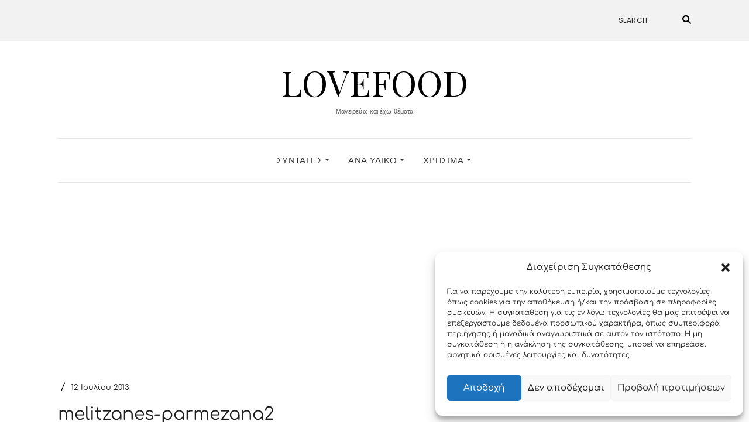

--- FILE ---
content_type: text/html; charset=UTF-8
request_url: https://lovefood.gr/%CE%BC%CE%B5%CE%BB%CE%B9%CF%84%CE%B6%CE%AC%CE%BD%CE%B5%CF%82-%CE%BC%CE%B5-%CF%80%CE%B1%CF%81%CE%BC%CE%B5%CE%B6%CE%AC%CE%BD%CE%B1-%CF%83%CF%84%CE%BF%CE%BD-%CF%86%CE%BF%CF%8D%CF%81%CE%BD%CE%BF-melanzan/melitzanes-parmezana2/
body_size: 19742
content:
<!DOCTYPE html><html lang="el"><head><meta charset="UTF-8" /><link rel="preconnect" href="https://fonts.gstatic.com/" crossorigin /><meta http-equiv="X-UA-Compatible" content="IE=edge" /><meta name="viewport" content="width=device-width, initial-scale=1" /><meta name='robots' content='index, follow, max-image-preview:large, max-snippet:-1, max-video-preview:-1' />
 <script type="text/javascript" id="google_gtagjs-js-consent-mode-data-layer">/*  */
window.dataLayer = window.dataLayer || [];function gtag(){dataLayer.push(arguments);}
gtag('consent', 'default', {"ad_personalization":"denied","ad_storage":"denied","ad_user_data":"denied","analytics_storage":"denied","functionality_storage":"denied","security_storage":"denied","personalization_storage":"denied","region":["AT","BE","BG","CH","CY","CZ","DE","DK","EE","ES","FI","FR","GB","GR","HR","HU","IE","IS","IT","LI","LT","LU","LV","MT","NL","NO","PL","PT","RO","SE","SI","SK"],"wait_for_update":500});
window._googlesitekitConsentCategoryMap = {"statistics":["analytics_storage"],"marketing":["ad_storage","ad_user_data","ad_personalization"],"functional":["functionality_storage","security_storage"],"preferences":["personalization_storage"]};
window._googlesitekitConsents = {"ad_personalization":"denied","ad_storage":"denied","ad_user_data":"denied","analytics_storage":"denied","functionality_storage":"denied","security_storage":"denied","personalization_storage":"denied","region":["AT","BE","BG","CH","CY","CZ","DE","DK","EE","ES","FI","FR","GB","GR","HR","HU","IE","IS","IT","LI","LT","LU","LV","MT","NL","NO","PL","PT","RO","SE","SI","SK"],"wait_for_update":500};
/*  */</script> <title>melitzanes-parmezana2 - LoveFood</title><link rel="canonical" href="https://lovefood.gr/μελιτζάνες-με-παρμεζάνα-στον-φούρνο-melanzan/melitzanes-parmezana2/" /> <script type="application/ld+json" class="yoast-schema-graph">{"@context":"https://schema.org","@graph":[{"@type":"WebPage","@id":"https://lovefood.gr/%CE%BC%CE%B5%CE%BB%CE%B9%CF%84%CE%B6%CE%AC%CE%BD%CE%B5%CF%82-%CE%BC%CE%B5-%CF%80%CE%B1%CF%81%CE%BC%CE%B5%CE%B6%CE%AC%CE%BD%CE%B1-%CF%83%CF%84%CE%BF%CE%BD-%CF%86%CE%BF%CF%8D%CF%81%CE%BD%CE%BF-melanzan/melitzanes-parmezana2/","url":"https://lovefood.gr/%CE%BC%CE%B5%CE%BB%CE%B9%CF%84%CE%B6%CE%AC%CE%BD%CE%B5%CF%82-%CE%BC%CE%B5-%CF%80%CE%B1%CF%81%CE%BC%CE%B5%CE%B6%CE%AC%CE%BD%CE%B1-%CF%83%CF%84%CE%BF%CE%BD-%CF%86%CE%BF%CF%8D%CF%81%CE%BD%CE%BF-melanzan/melitzanes-parmezana2/","name":"melitzanes-parmezana2 - LoveFood","isPartOf":{"@id":"https://lovefood.gr/#website"},"primaryImageOfPage":{"@id":"https://lovefood.gr/%CE%BC%CE%B5%CE%BB%CE%B9%CF%84%CE%B6%CE%AC%CE%BD%CE%B5%CF%82-%CE%BC%CE%B5-%CF%80%CE%B1%CF%81%CE%BC%CE%B5%CE%B6%CE%AC%CE%BD%CE%B1-%CF%83%CF%84%CE%BF%CE%BD-%CF%86%CE%BF%CF%8D%CF%81%CE%BD%CE%BF-melanzan/melitzanes-parmezana2/#primaryimage"},"image":{"@id":"https://lovefood.gr/%CE%BC%CE%B5%CE%BB%CE%B9%CF%84%CE%B6%CE%AC%CE%BD%CE%B5%CF%82-%CE%BC%CE%B5-%CF%80%CE%B1%CF%81%CE%BC%CE%B5%CE%B6%CE%AC%CE%BD%CE%B1-%CF%83%CF%84%CE%BF%CE%BD-%CF%86%CE%BF%CF%8D%CF%81%CE%BD%CE%BF-melanzan/melitzanes-parmezana2/#primaryimage"},"thumbnailUrl":"https://lovefood.gr/wp-content/uploads/2013/08/melitzanes-parmezana2.jpg","datePublished":"2013-07-12T13:42:56+00:00","breadcrumb":{"@id":"https://lovefood.gr/%CE%BC%CE%B5%CE%BB%CE%B9%CF%84%CE%B6%CE%AC%CE%BD%CE%B5%CF%82-%CE%BC%CE%B5-%CF%80%CE%B1%CF%81%CE%BC%CE%B5%CE%B6%CE%AC%CE%BD%CE%B1-%CF%83%CF%84%CE%BF%CE%BD-%CF%86%CE%BF%CF%8D%CF%81%CE%BD%CE%BF-melanzan/melitzanes-parmezana2/#breadcrumb"},"inLanguage":"el","potentialAction":[{"@type":"ReadAction","target":["https://lovefood.gr/%CE%BC%CE%B5%CE%BB%CE%B9%CF%84%CE%B6%CE%AC%CE%BD%CE%B5%CF%82-%CE%BC%CE%B5-%CF%80%CE%B1%CF%81%CE%BC%CE%B5%CE%B6%CE%AC%CE%BD%CE%B1-%CF%83%CF%84%CE%BF%CE%BD-%CF%86%CE%BF%CF%8D%CF%81%CE%BD%CE%BF-melanzan/melitzanes-parmezana2/"]}]},{"@type":"ImageObject","inLanguage":"el","@id":"https://lovefood.gr/%CE%BC%CE%B5%CE%BB%CE%B9%CF%84%CE%B6%CE%AC%CE%BD%CE%B5%CF%82-%CE%BC%CE%B5-%CF%80%CE%B1%CF%81%CE%BC%CE%B5%CE%B6%CE%AC%CE%BD%CE%B1-%CF%83%CF%84%CE%BF%CE%BD-%CF%86%CE%BF%CF%8D%CF%81%CE%BD%CE%BF-melanzan/melitzanes-parmezana2/#primaryimage","url":"https://lovefood.gr/wp-content/uploads/2013/08/melitzanes-parmezana2.jpg","contentUrl":"https://lovefood.gr/wp-content/uploads/2013/08/melitzanes-parmezana2.jpg","width":600,"height":393},{"@type":"BreadcrumbList","@id":"https://lovefood.gr/%CE%BC%CE%B5%CE%BB%CE%B9%CF%84%CE%B6%CE%AC%CE%BD%CE%B5%CF%82-%CE%BC%CE%B5-%CF%80%CE%B1%CF%81%CE%BC%CE%B5%CE%B6%CE%AC%CE%BD%CE%B1-%CF%83%CF%84%CE%BF%CE%BD-%CF%86%CE%BF%CF%8D%CF%81%CE%BD%CE%BF-melanzan/melitzanes-parmezana2/#breadcrumb","itemListElement":[{"@type":"ListItem","position":1,"name":"Μελιτζάνες με παρμεζάνα στον φούρνο (melanzane alla parmigiano).","item":"https://lovefood.gr/%ce%bc%ce%b5%ce%bb%ce%b9%cf%84%ce%b6%ce%ac%ce%bd%ce%b5%cf%82-%ce%bc%ce%b5-%cf%80%ce%b1%cf%81%ce%bc%ce%b5%ce%b6%ce%ac%ce%bd%ce%b1-%cf%83%cf%84%ce%bf%ce%bd-%cf%86%ce%bf%cf%8d%cf%81%ce%bd%ce%bf-melanzan/"},{"@type":"ListItem","position":2,"name":"melitzanes-parmezana2"}]},{"@type":"WebSite","@id":"https://lovefood.gr/#website","url":"https://lovefood.gr/","name":"LoveFood","description":"Μαγειρεύω και έχω θέματα","potentialAction":[{"@type":"SearchAction","target":{"@type":"EntryPoint","urlTemplate":"https://lovefood.gr/?s={search_term_string}"},"query-input":{"@type":"PropertyValueSpecification","valueRequired":true,"valueName":"search_term_string"}}],"inLanguage":"el"}]}</script> <link rel='dns-prefetch' href='//widgetlogic.org' /><link rel='dns-prefetch' href='//www.googletagmanager.com' /><link rel='dns-prefetch' href='//fonts.googleapis.com' /><link rel='dns-prefetch' href='//pagead2.googlesyndication.com' /><link href='https://fonts.gstatic.com' crossorigin rel='preconnect' /><link rel="alternate" type="application/rss+xml" title="Ροή RSS &raquo; LoveFood" href="https://lovefood.gr/feed/" /><link rel="alternate" type="application/rss+xml" title="Ροή Σχολίων &raquo; LoveFood" href="https://lovefood.gr/comments/feed/" /><link rel="alternate" type="application/rss+xml" title="Ροή Σχολίων LoveFood &raquo; melitzanes-parmezana2" href="https://lovefood.gr/%ce%bc%ce%b5%ce%bb%ce%b9%cf%84%ce%b6%ce%ac%ce%bd%ce%b5%cf%82-%ce%bc%ce%b5-%cf%80%ce%b1%cf%81%ce%bc%ce%b5%ce%b6%ce%ac%ce%bd%ce%b1-%cf%83%cf%84%ce%bf%ce%bd-%cf%86%ce%bf%cf%8d%cf%81%ce%bd%ce%bf-melanzan/melitzanes-parmezana2/feed/" /><link rel="alternate" title="oEmbed (JSON)" type="application/json+oembed" href="https://lovefood.gr/wp-json/oembed/1.0/embed?url=https%3A%2F%2Flovefood.gr%2F%25ce%25bc%25ce%25b5%25ce%25bb%25ce%25b9%25cf%2584%25ce%25b6%25ce%25ac%25ce%25bd%25ce%25b5%25cf%2582-%25ce%25bc%25ce%25b5-%25cf%2580%25ce%25b1%25cf%2581%25ce%25bc%25ce%25b5%25ce%25b6%25ce%25ac%25ce%25bd%25ce%25b1-%25cf%2583%25cf%2584%25ce%25bf%25ce%25bd-%25cf%2586%25ce%25bf%25cf%258d%25cf%2581%25ce%25bd%25ce%25bf-melanzan%2Fmelitzanes-parmezana2%2F" /><link rel="alternate" title="oEmbed (XML)" type="text/xml+oembed" href="https://lovefood.gr/wp-json/oembed/1.0/embed?url=https%3A%2F%2Flovefood.gr%2F%25ce%25bc%25ce%25b5%25ce%25bb%25ce%25b9%25cf%2584%25ce%25b6%25ce%25ac%25ce%25bd%25ce%25b5%25cf%2582-%25ce%25bc%25ce%25b5-%25cf%2580%25ce%25b1%25cf%2581%25ce%25bc%25ce%25b5%25ce%25b6%25ce%25ac%25ce%25bd%25ce%25b1-%25cf%2583%25cf%2584%25ce%25bf%25ce%25bd-%25cf%2586%25ce%25bf%25cf%258d%25cf%2581%25ce%25bd%25ce%25bf-melanzan%2Fmelitzanes-parmezana2%2F&#038;format=xml" /><style id='wp-img-auto-sizes-contain-inline-css' type='text/css'>img:is([sizes=auto i],[sizes^="auto," i]){contain-intrinsic-size:3000px 1500px}
/*# sourceURL=wp-img-auto-sizes-contain-inline-css */</style> <script>WebFontConfig={google:{families:["Poppins:300,400,500,600:latin,latin-ext","Playfair Display:400,400i,700,700i,900:latin,latin-ext"]}};if ( typeof WebFont === "object" && typeof WebFont.load === "function" ) { WebFont.load( WebFontConfig ); }</script><script data-optimized="1" src="https://lovefood.gr/wp-content/plugins/litespeed-cache/assets/js/webfontloader.min.js"></script><link data-optimized="2" rel="stylesheet" href="https://lovefood.gr/wp-content/litespeed/css/f6a8bddb7c08eb69007f786494a39a70.css?ver=9387b" /><style id='global-styles-inline-css' type='text/css'>:root{--wp--preset--aspect-ratio--square: 1;--wp--preset--aspect-ratio--4-3: 4/3;--wp--preset--aspect-ratio--3-4: 3/4;--wp--preset--aspect-ratio--3-2: 3/2;--wp--preset--aspect-ratio--2-3: 2/3;--wp--preset--aspect-ratio--16-9: 16/9;--wp--preset--aspect-ratio--9-16: 9/16;--wp--preset--color--black: #000000;--wp--preset--color--cyan-bluish-gray: #abb8c3;--wp--preset--color--white: #ffffff;--wp--preset--color--pale-pink: #f78da7;--wp--preset--color--vivid-red: #cf2e2e;--wp--preset--color--luminous-vivid-orange: #ff6900;--wp--preset--color--luminous-vivid-amber: #fcb900;--wp--preset--color--light-green-cyan: #7bdcb5;--wp--preset--color--vivid-green-cyan: #00d084;--wp--preset--color--pale-cyan-blue: #8ed1fc;--wp--preset--color--vivid-cyan-blue: #0693e3;--wp--preset--color--vivid-purple: #9b51e0;--wp--preset--gradient--vivid-cyan-blue-to-vivid-purple: linear-gradient(135deg,rgb(6,147,227) 0%,rgb(155,81,224) 100%);--wp--preset--gradient--light-green-cyan-to-vivid-green-cyan: linear-gradient(135deg,rgb(122,220,180) 0%,rgb(0,208,130) 100%);--wp--preset--gradient--luminous-vivid-amber-to-luminous-vivid-orange: linear-gradient(135deg,rgb(252,185,0) 0%,rgb(255,105,0) 100%);--wp--preset--gradient--luminous-vivid-orange-to-vivid-red: linear-gradient(135deg,rgb(255,105,0) 0%,rgb(207,46,46) 100%);--wp--preset--gradient--very-light-gray-to-cyan-bluish-gray: linear-gradient(135deg,rgb(238,238,238) 0%,rgb(169,184,195) 100%);--wp--preset--gradient--cool-to-warm-spectrum: linear-gradient(135deg,rgb(74,234,220) 0%,rgb(151,120,209) 20%,rgb(207,42,186) 40%,rgb(238,44,130) 60%,rgb(251,105,98) 80%,rgb(254,248,76) 100%);--wp--preset--gradient--blush-light-purple: linear-gradient(135deg,rgb(255,206,236) 0%,rgb(152,150,240) 100%);--wp--preset--gradient--blush-bordeaux: linear-gradient(135deg,rgb(254,205,165) 0%,rgb(254,45,45) 50%,rgb(107,0,62) 100%);--wp--preset--gradient--luminous-dusk: linear-gradient(135deg,rgb(255,203,112) 0%,rgb(199,81,192) 50%,rgb(65,88,208) 100%);--wp--preset--gradient--pale-ocean: linear-gradient(135deg,rgb(255,245,203) 0%,rgb(182,227,212) 50%,rgb(51,167,181) 100%);--wp--preset--gradient--electric-grass: linear-gradient(135deg,rgb(202,248,128) 0%,rgb(113,206,126) 100%);--wp--preset--gradient--midnight: linear-gradient(135deg,rgb(2,3,129) 0%,rgb(40,116,252) 100%);--wp--preset--font-size--small: 13px;--wp--preset--font-size--medium: 20px;--wp--preset--font-size--large: 36px;--wp--preset--font-size--x-large: 42px;--wp--preset--font-family--comfortaa: Comfortaa;--wp--preset--spacing--20: 0.44rem;--wp--preset--spacing--30: 0.67rem;--wp--preset--spacing--40: 1rem;--wp--preset--spacing--50: 1.5rem;--wp--preset--spacing--60: 2.25rem;--wp--preset--spacing--70: 3.38rem;--wp--preset--spacing--80: 5.06rem;--wp--preset--shadow--natural: 6px 6px 9px rgba(0, 0, 0, 0.2);--wp--preset--shadow--deep: 12px 12px 50px rgba(0, 0, 0, 0.4);--wp--preset--shadow--sharp: 6px 6px 0px rgba(0, 0, 0, 0.2);--wp--preset--shadow--outlined: 6px 6px 0px -3px rgb(255, 255, 255), 6px 6px rgb(0, 0, 0);--wp--preset--shadow--crisp: 6px 6px 0px rgb(0, 0, 0);}:where(.is-layout-flex){gap: 0.5em;}:where(.is-layout-grid){gap: 0.5em;}body .is-layout-flex{display: flex;}.is-layout-flex{flex-wrap: wrap;align-items: center;}.is-layout-flex > :is(*, div){margin: 0;}body .is-layout-grid{display: grid;}.is-layout-grid > :is(*, div){margin: 0;}:where(.wp-block-columns.is-layout-flex){gap: 2em;}:where(.wp-block-columns.is-layout-grid){gap: 2em;}:where(.wp-block-post-template.is-layout-flex){gap: 1.25em;}:where(.wp-block-post-template.is-layout-grid){gap: 1.25em;}.has-black-color{color: var(--wp--preset--color--black) !important;}.has-cyan-bluish-gray-color{color: var(--wp--preset--color--cyan-bluish-gray) !important;}.has-white-color{color: var(--wp--preset--color--white) !important;}.has-pale-pink-color{color: var(--wp--preset--color--pale-pink) !important;}.has-vivid-red-color{color: var(--wp--preset--color--vivid-red) !important;}.has-luminous-vivid-orange-color{color: var(--wp--preset--color--luminous-vivid-orange) !important;}.has-luminous-vivid-amber-color{color: var(--wp--preset--color--luminous-vivid-amber) !important;}.has-light-green-cyan-color{color: var(--wp--preset--color--light-green-cyan) !important;}.has-vivid-green-cyan-color{color: var(--wp--preset--color--vivid-green-cyan) !important;}.has-pale-cyan-blue-color{color: var(--wp--preset--color--pale-cyan-blue) !important;}.has-vivid-cyan-blue-color{color: var(--wp--preset--color--vivid-cyan-blue) !important;}.has-vivid-purple-color{color: var(--wp--preset--color--vivid-purple) !important;}.has-black-background-color{background-color: var(--wp--preset--color--black) !important;}.has-cyan-bluish-gray-background-color{background-color: var(--wp--preset--color--cyan-bluish-gray) !important;}.has-white-background-color{background-color: var(--wp--preset--color--white) !important;}.has-pale-pink-background-color{background-color: var(--wp--preset--color--pale-pink) !important;}.has-vivid-red-background-color{background-color: var(--wp--preset--color--vivid-red) !important;}.has-luminous-vivid-orange-background-color{background-color: var(--wp--preset--color--luminous-vivid-orange) !important;}.has-luminous-vivid-amber-background-color{background-color: var(--wp--preset--color--luminous-vivid-amber) !important;}.has-light-green-cyan-background-color{background-color: var(--wp--preset--color--light-green-cyan) !important;}.has-vivid-green-cyan-background-color{background-color: var(--wp--preset--color--vivid-green-cyan) !important;}.has-pale-cyan-blue-background-color{background-color: var(--wp--preset--color--pale-cyan-blue) !important;}.has-vivid-cyan-blue-background-color{background-color: var(--wp--preset--color--vivid-cyan-blue) !important;}.has-vivid-purple-background-color{background-color: var(--wp--preset--color--vivid-purple) !important;}.has-black-border-color{border-color: var(--wp--preset--color--black) !important;}.has-cyan-bluish-gray-border-color{border-color: var(--wp--preset--color--cyan-bluish-gray) !important;}.has-white-border-color{border-color: var(--wp--preset--color--white) !important;}.has-pale-pink-border-color{border-color: var(--wp--preset--color--pale-pink) !important;}.has-vivid-red-border-color{border-color: var(--wp--preset--color--vivid-red) !important;}.has-luminous-vivid-orange-border-color{border-color: var(--wp--preset--color--luminous-vivid-orange) !important;}.has-luminous-vivid-amber-border-color{border-color: var(--wp--preset--color--luminous-vivid-amber) !important;}.has-light-green-cyan-border-color{border-color: var(--wp--preset--color--light-green-cyan) !important;}.has-vivid-green-cyan-border-color{border-color: var(--wp--preset--color--vivid-green-cyan) !important;}.has-pale-cyan-blue-border-color{border-color: var(--wp--preset--color--pale-cyan-blue) !important;}.has-vivid-cyan-blue-border-color{border-color: var(--wp--preset--color--vivid-cyan-blue) !important;}.has-vivid-purple-border-color{border-color: var(--wp--preset--color--vivid-purple) !important;}.has-vivid-cyan-blue-to-vivid-purple-gradient-background{background: var(--wp--preset--gradient--vivid-cyan-blue-to-vivid-purple) !important;}.has-light-green-cyan-to-vivid-green-cyan-gradient-background{background: var(--wp--preset--gradient--light-green-cyan-to-vivid-green-cyan) !important;}.has-luminous-vivid-amber-to-luminous-vivid-orange-gradient-background{background: var(--wp--preset--gradient--luminous-vivid-amber-to-luminous-vivid-orange) !important;}.has-luminous-vivid-orange-to-vivid-red-gradient-background{background: var(--wp--preset--gradient--luminous-vivid-orange-to-vivid-red) !important;}.has-very-light-gray-to-cyan-bluish-gray-gradient-background{background: var(--wp--preset--gradient--very-light-gray-to-cyan-bluish-gray) !important;}.has-cool-to-warm-spectrum-gradient-background{background: var(--wp--preset--gradient--cool-to-warm-spectrum) !important;}.has-blush-light-purple-gradient-background{background: var(--wp--preset--gradient--blush-light-purple) !important;}.has-blush-bordeaux-gradient-background{background: var(--wp--preset--gradient--blush-bordeaux) !important;}.has-luminous-dusk-gradient-background{background: var(--wp--preset--gradient--luminous-dusk) !important;}.has-pale-ocean-gradient-background{background: var(--wp--preset--gradient--pale-ocean) !important;}.has-electric-grass-gradient-background{background: var(--wp--preset--gradient--electric-grass) !important;}.has-midnight-gradient-background{background: var(--wp--preset--gradient--midnight) !important;}.has-small-font-size{font-size: var(--wp--preset--font-size--small) !important;}.has-medium-font-size{font-size: var(--wp--preset--font-size--medium) !important;}.has-large-font-size{font-size: var(--wp--preset--font-size--large) !important;}.has-x-large-font-size{font-size: var(--wp--preset--font-size--x-large) !important;}.has-comfortaa-font-family{font-family: var(--wp--preset--font-family--comfortaa) !important;}
/*# sourceURL=global-styles-inline-css */</style><style id='classic-theme-styles-inline-css' type='text/css'>/*! This file is auto-generated */
.wp-block-button__link{color:#fff;background-color:#32373c;border-radius:9999px;box-shadow:none;text-decoration:none;padding:calc(.667em + 2px) calc(1.333em + 2px);font-size:1.125em}.wp-block-file__button{background:#32373c;color:#fff;text-decoration:none}
/*# sourceURL=/wp-includes/css/classic-themes.min.css */</style> <script type="text/javascript" src="https://lovefood.gr/wp-includes/js/jquery/jquery.min.js" id="jquery-core-js"></script> <script data-optimized="1" type="text/javascript" src="https://lovefood.gr/wp-content/litespeed/js/9ca786e6f931ffb28824385d3e6c5128.js?ver=c5128" id="jquery-migrate-js"></script> 
 <script type="text/javascript" src="https://www.googletagmanager.com/gtag/js?id=GT-MJMFKX6" id="google_gtagjs-js" async></script> <script type="text/javascript" id="google_gtagjs-js-after">/*  */
window.dataLayer = window.dataLayer || [];function gtag(){dataLayer.push(arguments);}
gtag("set","linker",{"domains":["lovefood.gr"]});
gtag("js", new Date());
gtag("set", "developer_id.dZTNiMT", true);
gtag("config", "GT-MJMFKX6");
//# sourceURL=google_gtagjs-js-after
/*  */</script> <link rel="https://api.w.org/" href="https://lovefood.gr/wp-json/" /><link rel="alternate" title="JSON" type="application/json" href="https://lovefood.gr/wp-json/wp/v2/media/2723" /><link rel="EditURI" type="application/rsd+xml" title="RSD" href="https://lovefood.gr/xmlrpc.php?rsd" /><meta name="generator" content="Site Kit by Google 1.170.0" /><style>.cmplz-hidden {
					display: none !important;
				}</style><meta name="google-adsense-platform-account" content="ca-host-pub-2644536267352236"><meta name="google-adsense-platform-domain" content="sitekit.withgoogle.com">
<style type="text/css">.recentcomments a{display:inline !important;padding:0 !important;margin:0 !important;}</style> <script type="text/javascript" async="async" src="https://pagead2.googlesyndication.com/pagead/js/adsbygoogle.js?client=ca-pub-5360281260293855&amp;host=ca-host-pub-2644536267352236" crossorigin="anonymous"></script>  <script async src="https://pagead2.googlesyndication.com/pagead/js/adsbygoogle.js"></script> <script>(adsbygoogle = window.adsbygoogle || []).push({
          google_ad_client: "ca-pub-5360281260293855",
          enable_page_level_ads: true
     });</script>  <script async src="https://www.googletagmanager.com/gtag/js?id=UA-40169105-1"></script> <script>window.dataLayer = window.dataLayer || [];
  function gtag(){dataLayer.push(arguments);}
  gtag('js', new Date());

  gtag('config', 'UA-40169105-1');</script> <style>/* Cached: January 17, 2026 at 7:59am */
/* cyrillic-ext */
@font-face {
  font-family: 'Comfortaa';
  font-style: normal;
  font-weight: 300;
  font-display: swap;
  src: url(https://fonts.gstatic.com/s/comfortaa/v47/1Ptsg8LJRfWJmhDAuUs4QIFqPfE.woff2) format('woff2');
  unicode-range: U+0460-052F, U+1C80-1C8A, U+20B4, U+2DE0-2DFF, U+A640-A69F, U+FE2E-FE2F;
}
/* cyrillic */
@font-face {
  font-family: 'Comfortaa';
  font-style: normal;
  font-weight: 300;
  font-display: swap;
  src: url(https://fonts.gstatic.com/s/comfortaa/v47/1Ptsg8LJRfWJmhDAuUs4SYFqPfE.woff2) format('woff2');
  unicode-range: U+0301, U+0400-045F, U+0490-0491, U+04B0-04B1, U+2116;
}
/* greek */
@font-face {
  font-family: 'Comfortaa';
  font-style: normal;
  font-weight: 300;
  font-display: swap;
  src: url(https://fonts.gstatic.com/s/comfortaa/v47/1Ptsg8LJRfWJmhDAuUs4ToFqPfE.woff2) format('woff2');
  unicode-range: U+0370-0377, U+037A-037F, U+0384-038A, U+038C, U+038E-03A1, U+03A3-03FF;
}
/* vietnamese */
@font-face {
  font-family: 'Comfortaa';
  font-style: normal;
  font-weight: 300;
  font-display: swap;
  src: url(https://fonts.gstatic.com/s/comfortaa/v47/1Ptsg8LJRfWJmhDAuUs4QoFqPfE.woff2) format('woff2');
  unicode-range: U+0102-0103, U+0110-0111, U+0128-0129, U+0168-0169, U+01A0-01A1, U+01AF-01B0, U+0300-0301, U+0303-0304, U+0308-0309, U+0323, U+0329, U+1EA0-1EF9, U+20AB;
}
/* latin-ext */
@font-face {
  font-family: 'Comfortaa';
  font-style: normal;
  font-weight: 300;
  font-display: swap;
  src: url(https://fonts.gstatic.com/s/comfortaa/v47/1Ptsg8LJRfWJmhDAuUs4Q4FqPfE.woff2) format('woff2');
  unicode-range: U+0100-02BA, U+02BD-02C5, U+02C7-02CC, U+02CE-02D7, U+02DD-02FF, U+0304, U+0308, U+0329, U+1D00-1DBF, U+1E00-1E9F, U+1EF2-1EFF, U+2020, U+20A0-20AB, U+20AD-20C0, U+2113, U+2C60-2C7F, U+A720-A7FF;
}
/* latin */
@font-face {
  font-family: 'Comfortaa';
  font-style: normal;
  font-weight: 300;
  font-display: swap;
  src: url(https://fonts.gstatic.com/s/comfortaa/v47/1Ptsg8LJRfWJmhDAuUs4TYFq.woff2) format('woff2');
  unicode-range: U+0000-00FF, U+0131, U+0152-0153, U+02BB-02BC, U+02C6, U+02DA, U+02DC, U+0304, U+0308, U+0329, U+2000-206F, U+20AC, U+2122, U+2191, U+2193, U+2212, U+2215, U+FEFF, U+FFFD;
}
/* cyrillic-ext */
@font-face {
  font-family: 'Comfortaa';
  font-style: normal;
  font-weight: 400;
  font-display: swap;
  src: url(https://fonts.gstatic.com/s/comfortaa/v47/1Ptsg8LJRfWJmhDAuUs4QIFqPfE.woff2) format('woff2');
  unicode-range: U+0460-052F, U+1C80-1C8A, U+20B4, U+2DE0-2DFF, U+A640-A69F, U+FE2E-FE2F;
}
/* cyrillic */
@font-face {
  font-family: 'Comfortaa';
  font-style: normal;
  font-weight: 400;
  font-display: swap;
  src: url(https://fonts.gstatic.com/s/comfortaa/v47/1Ptsg8LJRfWJmhDAuUs4SYFqPfE.woff2) format('woff2');
  unicode-range: U+0301, U+0400-045F, U+0490-0491, U+04B0-04B1, U+2116;
}
/* greek */
@font-face {
  font-family: 'Comfortaa';
  font-style: normal;
  font-weight: 400;
  font-display: swap;
  src: url(https://fonts.gstatic.com/s/comfortaa/v47/1Ptsg8LJRfWJmhDAuUs4ToFqPfE.woff2) format('woff2');
  unicode-range: U+0370-0377, U+037A-037F, U+0384-038A, U+038C, U+038E-03A1, U+03A3-03FF;
}
/* vietnamese */
@font-face {
  font-family: 'Comfortaa';
  font-style: normal;
  font-weight: 400;
  font-display: swap;
  src: url(https://fonts.gstatic.com/s/comfortaa/v47/1Ptsg8LJRfWJmhDAuUs4QoFqPfE.woff2) format('woff2');
  unicode-range: U+0102-0103, U+0110-0111, U+0128-0129, U+0168-0169, U+01A0-01A1, U+01AF-01B0, U+0300-0301, U+0303-0304, U+0308-0309, U+0323, U+0329, U+1EA0-1EF9, U+20AB;
}
/* latin-ext */
@font-face {
  font-family: 'Comfortaa';
  font-style: normal;
  font-weight: 400;
  font-display: swap;
  src: url(https://fonts.gstatic.com/s/comfortaa/v47/1Ptsg8LJRfWJmhDAuUs4Q4FqPfE.woff2) format('woff2');
  unicode-range: U+0100-02BA, U+02BD-02C5, U+02C7-02CC, U+02CE-02D7, U+02DD-02FF, U+0304, U+0308, U+0329, U+1D00-1DBF, U+1E00-1E9F, U+1EF2-1EFF, U+2020, U+20A0-20AB, U+20AD-20C0, U+2113, U+2C60-2C7F, U+A720-A7FF;
}
/* latin */
@font-face {
  font-family: 'Comfortaa';
  font-style: normal;
  font-weight: 400;
  font-display: swap;
  src: url(https://fonts.gstatic.com/s/comfortaa/v47/1Ptsg8LJRfWJmhDAuUs4TYFq.woff2) format('woff2');
  unicode-range: U+0000-00FF, U+0131, U+0152-0153, U+02BB-02BC, U+02C6, U+02DA, U+02DC, U+0304, U+0308, U+0329, U+2000-206F, U+20AC, U+2122, U+2191, U+2193, U+2212, U+2215, U+FEFF, U+FFFD;
}
/* cyrillic-ext */
@font-face {
  font-family: 'Comfortaa';
  font-style: normal;
  font-weight: 500;
  font-display: swap;
  src: url(https://fonts.gstatic.com/s/comfortaa/v47/1Ptsg8LJRfWJmhDAuUs4QIFqPfE.woff2) format('woff2');
  unicode-range: U+0460-052F, U+1C80-1C8A, U+20B4, U+2DE0-2DFF, U+A640-A69F, U+FE2E-FE2F;
}
/* cyrillic */
@font-face {
  font-family: 'Comfortaa';
  font-style: normal;
  font-weight: 500;
  font-display: swap;
  src: url(https://fonts.gstatic.com/s/comfortaa/v47/1Ptsg8LJRfWJmhDAuUs4SYFqPfE.woff2) format('woff2');
  unicode-range: U+0301, U+0400-045F, U+0490-0491, U+04B0-04B1, U+2116;
}
/* greek */
@font-face {
  font-family: 'Comfortaa';
  font-style: normal;
  font-weight: 500;
  font-display: swap;
  src: url(https://fonts.gstatic.com/s/comfortaa/v47/1Ptsg8LJRfWJmhDAuUs4ToFqPfE.woff2) format('woff2');
  unicode-range: U+0370-0377, U+037A-037F, U+0384-038A, U+038C, U+038E-03A1, U+03A3-03FF;
}
/* vietnamese */
@font-face {
  font-family: 'Comfortaa';
  font-style: normal;
  font-weight: 500;
  font-display: swap;
  src: url(https://fonts.gstatic.com/s/comfortaa/v47/1Ptsg8LJRfWJmhDAuUs4QoFqPfE.woff2) format('woff2');
  unicode-range: U+0102-0103, U+0110-0111, U+0128-0129, U+0168-0169, U+01A0-01A1, U+01AF-01B0, U+0300-0301, U+0303-0304, U+0308-0309, U+0323, U+0329, U+1EA0-1EF9, U+20AB;
}
/* latin-ext */
@font-face {
  font-family: 'Comfortaa';
  font-style: normal;
  font-weight: 500;
  font-display: swap;
  src: url(https://fonts.gstatic.com/s/comfortaa/v47/1Ptsg8LJRfWJmhDAuUs4Q4FqPfE.woff2) format('woff2');
  unicode-range: U+0100-02BA, U+02BD-02C5, U+02C7-02CC, U+02CE-02D7, U+02DD-02FF, U+0304, U+0308, U+0329, U+1D00-1DBF, U+1E00-1E9F, U+1EF2-1EFF, U+2020, U+20A0-20AB, U+20AD-20C0, U+2113, U+2C60-2C7F, U+A720-A7FF;
}
/* latin */
@font-face {
  font-family: 'Comfortaa';
  font-style: normal;
  font-weight: 500;
  font-display: swap;
  src: url(https://fonts.gstatic.com/s/comfortaa/v47/1Ptsg8LJRfWJmhDAuUs4TYFq.woff2) format('woff2');
  unicode-range: U+0000-00FF, U+0131, U+0152-0153, U+02BB-02BC, U+02C6, U+02DA, U+02DC, U+0304, U+0308, U+0329, U+2000-206F, U+20AC, U+2122, U+2191, U+2193, U+2212, U+2215, U+FEFF, U+FFFD;
}
/* cyrillic-ext */
@font-face {
  font-family: 'Comfortaa';
  font-style: normal;
  font-weight: 600;
  font-display: swap;
  src: url(https://fonts.gstatic.com/s/comfortaa/v47/1Ptsg8LJRfWJmhDAuUs4QIFqPfE.woff2) format('woff2');
  unicode-range: U+0460-052F, U+1C80-1C8A, U+20B4, U+2DE0-2DFF, U+A640-A69F, U+FE2E-FE2F;
}
/* cyrillic */
@font-face {
  font-family: 'Comfortaa';
  font-style: normal;
  font-weight: 600;
  font-display: swap;
  src: url(https://fonts.gstatic.com/s/comfortaa/v47/1Ptsg8LJRfWJmhDAuUs4SYFqPfE.woff2) format('woff2');
  unicode-range: U+0301, U+0400-045F, U+0490-0491, U+04B0-04B1, U+2116;
}
/* greek */
@font-face {
  font-family: 'Comfortaa';
  font-style: normal;
  font-weight: 600;
  font-display: swap;
  src: url(https://fonts.gstatic.com/s/comfortaa/v47/1Ptsg8LJRfWJmhDAuUs4ToFqPfE.woff2) format('woff2');
  unicode-range: U+0370-0377, U+037A-037F, U+0384-038A, U+038C, U+038E-03A1, U+03A3-03FF;
}
/* vietnamese */
@font-face {
  font-family: 'Comfortaa';
  font-style: normal;
  font-weight: 600;
  font-display: swap;
  src: url(https://fonts.gstatic.com/s/comfortaa/v47/1Ptsg8LJRfWJmhDAuUs4QoFqPfE.woff2) format('woff2');
  unicode-range: U+0102-0103, U+0110-0111, U+0128-0129, U+0168-0169, U+01A0-01A1, U+01AF-01B0, U+0300-0301, U+0303-0304, U+0308-0309, U+0323, U+0329, U+1EA0-1EF9, U+20AB;
}
/* latin-ext */
@font-face {
  font-family: 'Comfortaa';
  font-style: normal;
  font-weight: 600;
  font-display: swap;
  src: url(https://fonts.gstatic.com/s/comfortaa/v47/1Ptsg8LJRfWJmhDAuUs4Q4FqPfE.woff2) format('woff2');
  unicode-range: U+0100-02BA, U+02BD-02C5, U+02C7-02CC, U+02CE-02D7, U+02DD-02FF, U+0304, U+0308, U+0329, U+1D00-1DBF, U+1E00-1E9F, U+1EF2-1EFF, U+2020, U+20A0-20AB, U+20AD-20C0, U+2113, U+2C60-2C7F, U+A720-A7FF;
}
/* latin */
@font-face {
  font-family: 'Comfortaa';
  font-style: normal;
  font-weight: 600;
  font-display: swap;
  src: url(https://fonts.gstatic.com/s/comfortaa/v47/1Ptsg8LJRfWJmhDAuUs4TYFq.woff2) format('woff2');
  unicode-range: U+0000-00FF, U+0131, U+0152-0153, U+02BB-02BC, U+02C6, U+02DA, U+02DC, U+0304, U+0308, U+0329, U+2000-206F, U+20AC, U+2122, U+2191, U+2193, U+2212, U+2215, U+FEFF, U+FFFD;
}
/* cyrillic-ext */
@font-face {
  font-family: 'Comfortaa';
  font-style: normal;
  font-weight: 700;
  font-display: swap;
  src: url(https://fonts.gstatic.com/s/comfortaa/v47/1Ptsg8LJRfWJmhDAuUs4QIFqPfE.woff2) format('woff2');
  unicode-range: U+0460-052F, U+1C80-1C8A, U+20B4, U+2DE0-2DFF, U+A640-A69F, U+FE2E-FE2F;
}
/* cyrillic */
@font-face {
  font-family: 'Comfortaa';
  font-style: normal;
  font-weight: 700;
  font-display: swap;
  src: url(https://fonts.gstatic.com/s/comfortaa/v47/1Ptsg8LJRfWJmhDAuUs4SYFqPfE.woff2) format('woff2');
  unicode-range: U+0301, U+0400-045F, U+0490-0491, U+04B0-04B1, U+2116;
}
/* greek */
@font-face {
  font-family: 'Comfortaa';
  font-style: normal;
  font-weight: 700;
  font-display: swap;
  src: url(https://fonts.gstatic.com/s/comfortaa/v47/1Ptsg8LJRfWJmhDAuUs4ToFqPfE.woff2) format('woff2');
  unicode-range: U+0370-0377, U+037A-037F, U+0384-038A, U+038C, U+038E-03A1, U+03A3-03FF;
}
/* vietnamese */
@font-face {
  font-family: 'Comfortaa';
  font-style: normal;
  font-weight: 700;
  font-display: swap;
  src: url(https://fonts.gstatic.com/s/comfortaa/v47/1Ptsg8LJRfWJmhDAuUs4QoFqPfE.woff2) format('woff2');
  unicode-range: U+0102-0103, U+0110-0111, U+0128-0129, U+0168-0169, U+01A0-01A1, U+01AF-01B0, U+0300-0301, U+0303-0304, U+0308-0309, U+0323, U+0329, U+1EA0-1EF9, U+20AB;
}
/* latin-ext */
@font-face {
  font-family: 'Comfortaa';
  font-style: normal;
  font-weight: 700;
  font-display: swap;
  src: url(https://fonts.gstatic.com/s/comfortaa/v47/1Ptsg8LJRfWJmhDAuUs4Q4FqPfE.woff2) format('woff2');
  unicode-range: U+0100-02BA, U+02BD-02C5, U+02C7-02CC, U+02CE-02D7, U+02DD-02FF, U+0304, U+0308, U+0329, U+1D00-1DBF, U+1E00-1E9F, U+1EF2-1EFF, U+2020, U+20A0-20AB, U+20AD-20C0, U+2113, U+2C60-2C7F, U+A720-A7FF;
}
/* latin */
@font-face {
  font-family: 'Comfortaa';
  font-style: normal;
  font-weight: 700;
  font-display: swap;
  src: url(https://fonts.gstatic.com/s/comfortaa/v47/1Ptsg8LJRfWJmhDAuUs4TYFq.woff2) format('woff2');
  unicode-range: U+0000-00FF, U+0131, U+0152-0153, U+02BB-02BC, U+02C6, U+02DA, U+02DC, U+0304, U+0308, U+0329, U+2000-206F, U+20AC, U+2122, U+2191, U+2193, U+2212, U+2215, U+FEFF, U+FFFD;
}

:root {
--font-base: Comfortaa;
--font-headings: Comfortaa;
--font-input: Comfortaa;
}
body, #content, .single-content, .entry-content, .post-content, .page-content, .post-excerpt, .entry-summary, .entry-excerpt, .widget-area, .widget, .sidebar, #sidebar, footer, .footer, #footer, .site-footer {
font-family: "Comfortaa";
 }
b#site-title, .site-title, #site-title a, .site-title a, .entry-title, .entry-title a, .h1, .h2, .h3, .h4, .h5, .h6, h1, h2, h3, h4, h5, h6, .widget-title {
font-family: "Comfortaa";
 }
button, .button, input, select, textarea, .wp-block-button, .wp-block-button__link {
font-family: "Comfortaa";
 }</style></head><body data-rsssl=1 class="attachment wp-singular attachment-template-default single single-attachment postid-2723 attachmentid-2723 attachment-jpeg wp-theme-elara elara-background-color-default"><div class="header" role="banner"><div class="widget-area widget-area-header"><div class="container-wrap"><div class="wrapper"><div class="row"><div class="sidebar-top sidebar-top-left col-md-4 col-xs-12"><div id="custom_html-2" class="widget_text header-widget widget widget_custom_html"><div class="textwidget custom-html-widget"><p>
&nbsp;&nbsp;</p></div></div></div><div class="sidebar-top sidebar-top-center col-md-4 col-xs-12"></div><div class="sidebar-top sidebar-top-right col-md-4 col-xs-12"><div class="header-widget widget widget_search example-header-sidebar"><form role="search" method="get" class="search-form" action="https://lovefood.gr/">
<input type="search" class="search-field" value="" name="s" placeholder="Search" />
<button type="submit" class="search-submit">
<i class="fa fa-search"></i>		<span>Search</span>
</button></form></div></div></div></div></div></div><div class="header-toggle"><i class="fa fa-angle-down"></i></div><div class="default-background-color"><div class="logo"><div class="header-logo-text">
<a href="https://lovefood.gr/">LoveFood</a></div><div class="tagline"><p>Μαγειρεύω και έχω θέματα</p></div></div></div><div class="default-background-color"><div class="wrapper wrapper-nav"><nav class="main-navbar navbar navbar-default" id="main-navbar"><div class="navbar-header">
<button type="button" class="navbar-toggle collapsed" data-toggle="collapse" data-target=".wrapper-nav .navbar-collapse" aria-expanded="false">
<span class="sr-only">Toggle Navigation</span>
<span class="icon-bar"></span>
<span class="icon-bar"></span>
<span class="icon-bar"></span>
</button></div><div id="main-menu" class="navbar-collapse collapse menu-container"><ul id="menu-%cf%83%cf%85%ce%bd%cf%84%ce%b1%ce%b3%ce%ad%cf%82" class="nav navbar-nav menu"><li id="menu-item-187" class="menu-item menu-item-type-custom menu-item-object-custom menu-item-has-children menu-item-187 dropdown"><a href="/" data-toggle="dropdown" class="dropdown-toggle" aria-haspopup="true">Συνταγές <span class="caret 0 "></span></a><ul role="menu" class=" dropdown-menu"><li id="menu-item-33" class="menu-item menu-item-type-taxonomy menu-item-object-category menu-item-has-children menu-item-33 dropdown"><a href="https://lovefood.gr/συνταγες/%ce%bc%ce%b1%ce%b3%ce%b5%ce%b9%cf%81%ce%b9%ce%ba%ce%ae/">Μαγειρική</a></li><li id="menu-item-32" class="menu-item menu-item-type-taxonomy menu-item-object-category menu-item-has-children menu-item-32 dropdown"><a href="https://lovefood.gr/συνταγες/%ce%b6%ce%b1%cf%87%ce%b1%cf%81%ce%bf%cf%80%ce%bb%ce%b1%cf%83%cf%84%ce%b9%ce%ba%ce%ae/">Ζαχαροπλαστική</a></li><li id="menu-item-2279" class="menu-item menu-item-type-taxonomy menu-item-object-category menu-item-2279"><a href="https://lovefood.gr/συνταγες/%cf%84%cf%83%ce%ac%ce%b9-2/">Τσάι</a></li><li id="menu-item-1141" class="menu-item menu-item-type-post_type menu-item-object-page menu-item-1141"><a href="https://lovefood.gr/%ce%b1%cf%81%cf%87%ce%b9%ce%ba%ce%ae/%cf%80%cf%81%ce%bf%cf%83%ce%b8%ce%ae%ce%ba%ce%b7-%cf%83%cf%85%ce%bd%cf%84%ce%b1%ce%b3%ce%ae%cf%82/">Προσθήκη συνταγής</a></li></ul></li><li id="menu-item-53" class="menu-item menu-item-type-custom menu-item-object-custom menu-item-has-children menu-item-53 dropdown"><a href="#" data-toggle="dropdown" class="dropdown-toggle" aria-haspopup="true">Ανα Υλικό <span class="caret 0 "></span></a><ul role="menu" class=" dropdown-menu"><li id="menu-item-1558" class="menu-item menu-item-type-custom menu-item-object-custom menu-item-1558"><a href="https://www.lovefood.gr/ylika/%CF%80%CE%BF%CF%85%CE%BB%CE%B5%CF%81%CE%B9%CE%BA%CE%AC/">Πουλερικά</a></li></ul></li><li id="menu-item-186" class="menu-item menu-item-type-taxonomy menu-item-object-category menu-item-has-children menu-item-186 dropdown"><a href="https://lovefood.gr/συνταγες/%cf%87%cf%81%ce%ae%cf%83%ce%b9%ce%bc%ce%b1/" data-toggle="dropdown" class="dropdown-toggle" aria-haspopup="true">Χρήσιμα <span class="caret 0 "></span></a><ul role="menu" class=" dropdown-menu"><li id="menu-item-2912" class="menu-item menu-item-type-custom menu-item-object-custom menu-item-2912"><a href="https://www.lovefood.gr/%CE%BC%CE%B1%CE%B3%CE%B5%CE%B9%CF%81%CE%B9%CE%BA%CF%8C-%CE%B3%CE%BB%CF%89%CF%83%CF%83%CE%AC%CF%81%CE%B9/">Μαγειρικό Γλωσσάρι</a></li><li id="menu-item-189" class="menu-item menu-item-type-taxonomy menu-item-object-category menu-item-189"><a href="https://lovefood.gr/συνταγες/%cf%87%cf%81%ce%ae%cf%83%ce%b9%ce%bc%ce%b1/%ce%b4%ce%bf%cf%83%ce%bf%ce%bc%ce%b5%cf%84%cf%81%ce%b7%cf%84%ce%ae%cf%82/">Δοσομετρητής</a></li><li id="menu-item-207" class="menu-item menu-item-type-taxonomy menu-item-object-category menu-item-207"><a href="https://lovefood.gr/συνταγες/%cf%87%cf%81%ce%ae%cf%83%ce%b9%ce%bc%ce%b1/%ce%b8%ce%b5%cf%81%ce%bc%ce%bf%ce%ba%cf%81%ce%b1%cf%83%ce%af%ce%b5%cf%82-%cf%86%ce%bf%cf%8d%cf%81%ce%bd%ce%bf%cf%85/">Θερμοκρασίες φούρνου</a></li><li id="menu-item-816" class="menu-item menu-item-type-taxonomy menu-item-object-category menu-item-816"><a href="https://lovefood.gr/συνταγες/%cf%87%cf%81%ce%ae%cf%83%ce%b9%ce%bc%ce%b1/%cf%84%ce%b5%cf%87%ce%bd%ce%b9%ce%ba%ce%ad%cf%82/">Τεχνικές</a></li></ul></li></ul></div></nav></div></div></div><div class="default-background-color"><main class="main" role="main"><div class="wrapper"><div class="row post-sidebar-on"><div class="col-md-9 col-xs-12 entry-singular-wrapper"><article id="post-2723" class="entry-singular post-2723 attachment type-attachment status-inherit hentry"><footer class="entry-meta"><div>
<span class="entry-category"></span>											<span class="entry-separator">&nbsp;&#047;&nbsp;</span>											<span class="entry-date">12 Ιουλίου 2013</span></div></footer><header class="entry-header"><h1 class="entry-title">melitzanes-parmezana2</h1>										<span class="entry-author">by <a href="https://lovefood.gr/author/pomopapa/">Παναγιώτης</a></span></header><div class="entry-content clearfix"><p class="attachment"><a href='https://lovefood.gr/wp-content/uploads/2013/08/melitzanes-parmezana2.jpg'><img data-lazyloaded="1" src="[data-uri]" fetchpriority="high" decoding="async" width="600" height="393" data-src="https://lovefood.gr/wp-content/uploads/2013/08/melitzanes-parmezana2.jpg.webp" class="attachment-medium size-medium" alt="" /><noscript><img fetchpriority="high" decoding="async" width="600" height="393" src="https://lovefood.gr/wp-content/uploads/2013/08/melitzanes-parmezana2.jpg.webp" class="attachment-medium size-medium" alt="" /></noscript></a></p></div><footer class="entry-meta"></footer><nav class="navigation post-navigation" aria-label="Άρθρα"><h2 class="screen-reader-text">Πλοήγηση άρθρων</h2><div class="nav-links"><div class="nav-previous"><a href="https://lovefood.gr/%ce%bc%ce%b5%ce%bb%ce%b9%cf%84%ce%b6%ce%ac%ce%bd%ce%b5%cf%82-%ce%bc%ce%b5-%cf%80%ce%b1%cf%81%ce%bc%ce%b5%ce%b6%ce%ac%ce%bd%ce%b1-%cf%83%cf%84%ce%bf%ce%bd-%cf%86%ce%bf%cf%8d%cf%81%ce%bd%ce%bf-melanzan/" rel="prev"><i class="fa fa-long-arrow-left"></i> Μελιτζάνες με παρμεζάνα στον φούρνο (melanzane alla parmigiano).</a></div></div></nav><div id="comments" class="comments"><div id="respond" class="comment-respond"><h3 id="reply-title" class="comment-reply-title">Share your thoughts <small><a rel="nofollow" id="cancel-comment-reply-link" href="/%CE%BC%CE%B5%CE%BB%CE%B9%CF%84%CE%B6%CE%AC%CE%BD%CE%B5%CF%82-%CE%BC%CE%B5-%CF%80%CE%B1%CF%81%CE%BC%CE%B5%CE%B6%CE%AC%CE%BD%CE%B1-%CF%83%CF%84%CE%BF%CE%BD-%CF%86%CE%BF%CF%8D%CF%81%CE%BD%CE%BF-melanzan/melitzanes-parmezana2/#respond" style="display:none;">Ακύρωση απάντησης</a></small></h3><form action="https://lovefood.gr/wp-comments-post.php" method="post" id="commentform" class="comment-form"><p class="comment-notes"><span id="email-notes">Η ηλ. διεύθυνση σας δεν δημοσιεύεται.</span> <span class="required-field-message">Τα υποχρεωτικά πεδία σημειώνονται με <span class="required">*</span></span></p><div class="row"><div class="form-group form-group-comment col-sm-8 col-xs-12"><label class="form-label form-label-comment">Comment</label><textarea rows="7" cols="20" class="form-control" id="comment" name="comment" placeholder=""></textarea></div></div><div class="row"><div class="col-sm-4 col-xs-12"><div class="form-group form-group-author"><label class="form-label form-label-author">Name<span class="asterik">*</span></label><input type="text" class="form-control" id="author" name="author" placeholder="" value="" /></div><div class="form-group form-group-email"><label class="form-label form-label-email">Email Address<span class="asterik">*</span></label><input type="email" class="form-control" name="email" id="email" placeholder="" value="" /></div><div class="form-group form-group-url"><label class="form-label form-label-url">Website</label><input type="text" class="form-control" name="url" id="url" placeholder="" value="" /></div></div></div><p class="form-submit"><input name="submit" type="submit" id="submit" class="btn btn-default" value="Submit" /> <input type='hidden' name='comment_post_ID' value='2723' id='comment_post_ID' />
<input type='hidden' name='comment_parent' id='comment_parent' value='0' /></p><p style="display: none;"><input type="hidden" id="akismet_comment_nonce" name="akismet_comment_nonce" value="ff4ac854a4" /></p><p style="display: none !important;" class="akismet-fields-container" data-prefix="ak_"><label>&#916;<textarea name="ak_hp_textarea" cols="45" rows="8" maxlength="100"></textarea></label><input type="hidden" id="ak_js_1" name="ak_js" value="14"/><script>document.getElementById( "ak_js_1" ).setAttribute( "value", ( new Date() ).getTime() );</script></p></form></div><p class="akismet_comment_form_privacy_notice">This site uses Akismet to reduce spam. <a href="https://akismet.com/privacy/" target="_blank" rel="nofollow noopener">Learn how your comment data is processed.</a></p></div></article></div><div class="widget-area widget-area-sidebar col-md-3 col-xs-12" role="complementary"><div class="sidebar-default"><div id="tag_cloud-2" class="default-widget widget widget_tag_cloud"><h3 class="widget-title">Υλικά</h3><div class="tagcloud"><ul><li class="list-item-separators"><a href="https://lovefood.gr/συνταγές/light/" class="tag-cloud-link tag-link-506 tag-link-position-1" style="font-size: 100%;">Light</a></li><li class="list-item-separators"><a href="https://lovefood.gr/συνταγές/vegan/" class="tag-cloud-link tag-link-158 tag-link-position-2" style="font-size: 100%;">Vegan</a></li><li class="list-item-separators"><a href="https://lovefood.gr/συνταγές/%ce%b1%ce%b3%ce%af%ce%bf%cf%85-%ce%b2%ce%b1%ce%bb%ce%b5%ce%bd%cf%84%ce%af%ce%bd%ce%bf%cf%85/" class="tag-cloud-link tag-link-627 tag-link-position-3" style="font-size: 100%;">Αγίου Βαλεντίνου</a></li><li class="list-item-separators"><a href="https://lovefood.gr/συνταγές/%ce%b1%ce%bd%ce%b1%ce%ba%cf%8d%ce%ba%ce%bb%cf%89%cf%83%ce%b7/" class="tag-cloud-link tag-link-253 tag-link-position-4" style="font-size: 100%;">Ανακύκλωση</a></li><li class="list-item-separators"><a href="https://lovefood.gr/συνταγές/%ce%b1%cf%85%ce%b3%ce%ac-%ce%bc%ce%b5-%cf%86%cf%85%cf%83%ce%b9%ce%ba%ce%ae-%ce%b2%ce%b1%cf%86%ce%ae/" class="tag-cloud-link tag-link-215 tag-link-position-5" style="font-size: 100%;">Αυγά με φυσική βαφή</a></li><li class="list-item-separators"><a href="https://lovefood.gr/συνταγές/%ce%b2%ce%ac%cf%86%cf%84%ce%b9%cf%83%ce%b7/" class="tag-cloud-link tag-link-473 tag-link-position-6" style="font-size: 100%;">Βάφτιση</a></li><li class="list-item-separators"><a href="https://lovefood.gr/συνταγές/%ce%b3%ce%b5%ce%bd%ce%ad%ce%b8%ce%bb%ce%b9%ce%b1/" class="tag-cloud-link tag-link-143 tag-link-position-7" style="font-size: 100%;">Γενέθλια</a></li><li class="list-item-separators"><a href="https://lovefood.gr/συνταγές/%ce%b3%ce%b9%ce%b1-%ce%b1%cf%81%cf%87%ce%ac%cf%81%ce%b9%ce%bf%cf%85%cf%82/" class="tag-cloud-link tag-link-495 tag-link-position-8" style="font-size: 100%;">Για αρχάριους</a></li><li class="list-item-separators"><a href="https://lovefood.gr/συνταγές/%ce%b3%ce%b9%ce%bf%cf%81%cf%84%ce%ae/" class="tag-cloud-link tag-link-144 tag-link-position-9" style="font-size: 100%;">Γιορτή</a></li><li class="list-item-separators"><a href="https://lovefood.gr/συνταγές/%ce%b3%ce%bb%cf%85%ce%ba%ce%ac-%cf%87%cf%89%cf%81%ce%af%cf%82-%ce%b6%ce%ac%cf%87%ce%b1%cf%81%ce%b7/" class="tag-cloud-link tag-link-325 tag-link-position-10" style="font-size: 100%;">Γλυκά χωρίς ζάχαρη</a></li><li class="list-item-separators"><a href="https://lovefood.gr/συνταγές/%ce%b3%cf%81%ce%ae%ce%b3%ce%bf%cf%81%ce%b5%cf%82/" class="tag-cloud-link tag-link-225 tag-link-position-11" style="font-size: 100%;">Γρήγορες</a></li><li class="list-item-separators"><a href="https://lovefood.gr/συνταγές/%ce%b5%ce%bb%ce%b1%cf%86%cf%81%ce%b9%ce%ad%cf%82/" class="tag-cloud-link tag-link-493 tag-link-position-12" style="font-size: 100%;">Ελαφριές</a></li><li class="list-item-separators"><a href="https://lovefood.gr/συνταγές/%ce%b5%ce%bf%cf%81%cf%84%ce%b1%cf%83%cf%84%ce%b9%ce%ba%ce%ad%cf%82/" class="tag-cloud-link tag-link-248 tag-link-position-13" style="font-size: 100%;">Εορταστικές</a></li><li class="list-item-separators"><a href="https://lovefood.gr/συνταγές/%ce%b5%cf%8d%ce%ba%ce%bf%ce%bb%ce%b5%cf%82/" class="tag-cloud-link tag-link-224 tag-link-position-14" style="font-size: 100%;">Εύκολες</a></li><li class="list-item-separators"><a href="https://lovefood.gr/συνταγές/%ce%ba%ce%b1%cf%85%cf%84%ce%b5%cf%81%ce%ac/" class="tag-cloud-link tag-link-548 tag-link-position-15" style="font-size: 100%;">Καυτερά</a></li><li class="list-item-separators"><a href="https://lovefood.gr/συνταγές/%ce%ba%ce%bf%cf%85%ce%b6%ce%af%ce%bd%ce%b5%cf%82-%cf%84%ce%bf%cf%85-%ce%ba%cf%8c%cf%83%ce%bc%ce%bf%cf%85/" class="tag-cloud-link tag-link-604 tag-link-position-16" style="font-size: 100%;">Κουζίνες του κόσμου</a></li><li class="list-item-separators"><a href="https://lovefood.gr/συνταγές/%ce%ba%ce%bf%cf%87%ce%bb%ce%b9%ce%bf%ce%af/" class="tag-cloud-link tag-link-223 tag-link-position-17" style="font-size: 100%;">Κοχλιοί</a></li><li class="list-item-separators"><a href="https://lovefood.gr/συνταγές/%ce%ba%cf%81%ce%b1%cf%83%ce%bf%ce%bc%ce%b5%ce%b6%ce%ad%cf%82/" class="tag-cloud-link tag-link-180 tag-link-position-18" style="font-size: 100%;">Κρασομεζές</a></li><li class="list-item-separators"><a href="https://lovefood.gr/συνταγές/%ce%ba%cf%8c%ce%ba%ce%ba%ce%b9%ce%bd%ce%b1-%ce%b1%cf%85%ce%b3%ce%ac/" class="tag-cloud-link tag-link-216 tag-link-position-19" style="font-size: 100%;">Κόκκινα αυγά</a></li><li class="list-item-separators"><a href="https://lovefood.gr/συνταγές/%ce%bb%ce%af%ce%bc%cf%80%ce%b9%ce%bd%cf%84%ce%bf/" class="tag-cloud-link tag-link-628 tag-link-position-20" style="font-size: 100%;">Λίμπιντο</a></li><li class="list-item-separators"><a href="https://lovefood.gr/συνταγές/%ce%bc%cf%80%ce%bf%cf%85%cf%86%ce%ad%cf%82/" class="tag-cloud-link tag-link-615 tag-link-position-21" style="font-size: 100%;">Μπουφές</a></li><li class="list-item-separators"><a href="https://lovefood.gr/συνταγές/%ce%bd%ce%b1%cf%8d%cf%80%ce%bb%ce%b9%ce%bf/" class="tag-cloud-link tag-link-259 tag-link-position-22" style="font-size: 100%;">Ναύπλιο</a></li><li class="list-item-separators"><a href="https://lovefood.gr/συνταγές/%ce%bd%ce%b7%cf%83%cf%84%ce%af%cf%83%ce%b9%ce%bc%ce%b1/" class="tag-cloud-link tag-link-149 tag-link-position-23" style="font-size: 100%;">Νηστίσιμα</a></li><li class="list-item-separators"><a href="https://lovefood.gr/συνταγές/%ce%bd%ce%b7%cf%83%cf%84%ce%af%cf%83%ce%b9%ce%bc%ce%b1-%ce%b3%ce%bb%cf%85%ce%ba%ce%ac/" class="tag-cloud-link tag-link-178 tag-link-position-24" style="font-size: 100%;">Νηστίσιμα Γλυκά</a></li><li class="list-item-separators"><a href="https://lovefood.gr/συνταγές/%ce%bf%ce%b9%ce%ba%ce%bf%ce%bd%ce%bf%ce%bc%ce%b9%ce%ba%ce%ad%cf%82/" class="tag-cloud-link tag-link-595 tag-link-position-25" style="font-size: 100%;">Οικονομικές</a></li><li class="list-item-separators"><a href="https://lovefood.gr/συνταγές/%ce%bf%cf%85%ce%b6%ce%bf%ce%bc%ce%b5%ce%b6%ce%ad%cf%82/" class="tag-cloud-link tag-link-181 tag-link-position-26" style="font-size: 100%;">Ουζομεζές</a></li><li class="list-item-separators"><a href="https://lovefood.gr/συνταγές/%cf%80%ce%ac%cf%81%cf%84%ce%b9/" class="tag-cloud-link tag-link-474 tag-link-position-27" style="font-size: 100%;">Πάρτι</a></li><li class="list-item-separators"><a href="https://lovefood.gr/συνταγές/%cf%80%ce%ac%cf%83%cf%87%ce%b1/" class="tag-cloud-link tag-link-127 tag-link-position-28" style="font-size: 100%;">Πάσχα</a></li><li class="list-item-separators"><a href="https://lovefood.gr/συνταγές/%cf%80%ce%b1%ce%b9%ce%b4%ce%b9%ce%ba%cf%8c-%cf%80%ce%ac%cf%81%cf%84%cf%85/" class="tag-cloud-link tag-link-480 tag-link-position-29" style="font-size: 100%;">Παιδικό πάρτυ</a></li><li class="list-item-separators"><a href="https://lovefood.gr/συνταγές/%cf%80%ce%b1%cf%81%ce%b1%ce%b4%ce%bf%cf%83%ce%b9%ce%b1%ce%ba%ce%ad%cf%82/" class="tag-cloud-link tag-link-285 tag-link-position-30" style="font-size: 100%;">Παραδοσιακές</a></li><li class="list-item-separators"><a href="https://lovefood.gr/συνταγές/%cf%80%ce%b1%cf%83%cf%87%ce%b1%ce%bb%ce%b9%ce%bd%ce%ac-%ce%b1%cf%85%ce%b3%ce%ac/" class="tag-cloud-link tag-link-256 tag-link-position-31" style="font-size: 100%;">Πασχαλινά αυγά</a></li><li class="list-item-separators"><a href="https://lovefood.gr/συνταγές/%cf%80%ce%b1%cf%83%cf%87%ce%b1%ce%bb%ce%b9%ce%bd%cf%8c-%cf%84%cf%81%ce%b1%cf%80%ce%ad%ce%b6%ce%b9/" class="tag-cloud-link tag-link-242 tag-link-position-32" style="font-size: 100%;">Πασχαλινό τραπέζι</a></li><li class="list-item-separators"><a href="https://lovefood.gr/συνταγές/%cf%80%ce%b1%cf%87%ce%b1%ce%bb%ce%b9%ce%bd%ce%ac-%ce%b1%cf%85%ce%b3%ce%ac-%ce%bc%ce%b5-%ce%ba%cf%81%ce%b5%ce%bc%ce%bc%cf%8d%ce%b4%ce%b9/" class="tag-cloud-link tag-link-217 tag-link-position-33" style="font-size: 100%;">Παχαλινά αυγά με κρεμμύδι</a></li><li class="list-item-separators"><a href="https://lovefood.gr/συνταγές/%cf%80%ce%bb%ce%bf%cf%8d%cf%83%ce%b9%ce%b1-%cf%83%ce%b5-%cf%893-%ce%bb%ce%b9%cf%80%ce%b1%cf%81%ce%ac/" class="tag-cloud-link tag-link-514 tag-link-position-34" style="font-size: 100%;">Πλούσια σε ω3 λιπαρά</a></li><li class="list-item-separators"><a href="https://lovefood.gr/συνταγές/%cf%80%ce%bb%ce%bf%cf%8d%cf%83%ce%b9%ce%bf-%cf%83%ce%b5-%cf%83%ce%af%ce%b4%ce%b7%cf%81%ce%bf/" class="tag-cloud-link tag-link-305 tag-link-position-35" style="font-size: 100%;">Πλούσιο σε σίδηρο</a></li><li class="list-item-separators"><a href="https://lovefood.gr/συνταγές/%cf%80%ce%bf%ce%bb%cf%8d%cf%87%cf%81%cf%89%ce%bc%ce%b1/" class="tag-cloud-link tag-link-169 tag-link-position-36" style="font-size: 100%;">Πολύχρωμα</a></li><li class="list-item-separators"><a href="https://lovefood.gr/συνταγές/%cf%80%cf%81%cf%89%ce%b9%ce%bd%cf%8c/" class="tag-cloud-link tag-link-614 tag-link-position-37" style="font-size: 100%;">Πρωινό</a></li><li class="list-item-separators"><a href="https://lovefood.gr/συνταγές/%cf%83%ce%b1%cf%81%ce%b1%ce%ba%ce%bf%cf%83%cf%84%ce%ae/" class="tag-cloud-link tag-link-150 tag-link-position-38" style="font-size: 100%;">Σαρακοστή</a></li><li class="list-item-separators"><a href="https://lovefood.gr/συνταγές/%cf%84%cf%81%ce%b1%cf%80%ce%ad%ce%b6%ce%b9/" class="tag-cloud-link tag-link-405 tag-link-position-39" style="font-size: 100%;">Τραπέζι</a></li><li class="list-item-separators"><a href="https://lovefood.gr/συνταγές/%cf%87%ce%bf%cf%81%cf%84%ce%bf%cf%86%ce%b1%ce%b3%ce%b9%ce%ba%ce%ad%cf%82/" class="tag-cloud-link tag-link-159 tag-link-position-40" style="font-size: 100%;">Χορτοφαγικές</a></li><li class="list-item-separators"><a href="https://lovefood.gr/συνταγές/%cf%87%ce%bf%cf%81%cf%84%ce%bf%cf%86%ce%b1%ce%b3%ce%b9%ce%ba%ce%ae-%ce%bc%ce%b1%ce%b3%ce%b5%ce%b9%cf%81%ce%af%cf%84%cf%83%ce%b1/" class="tag-cloud-link tag-link-262 tag-link-position-41" style="font-size: 100%;">Χορτοφαγική Μαγειρίτσα</a></li><li class="list-item-separators"><a href="https://lovefood.gr/συνταγές/%cf%87%cf%81%ce%b9%cf%83%cf%84%ce%bf%cf%8d%ce%b3%ce%b5%ce%bd%ce%bd%ce%b1/" class="tag-cloud-link tag-link-254 tag-link-position-42" style="font-size: 100%;">Χριστούγεννα</a></li><li class="list-item-separators"><a href="https://lovefood.gr/συνταγές/%ce%ba%ce%b1%cf%86%ce%ad%cf%82-2/" class="tag-cloud-link tag-link-391 tag-link-position-43" style="font-size: 100%;">καφές</a></li><li class="list-item-separators"><a href="https://lovefood.gr/συνταγές/%cf%84%cf%83%ce%ac%ce%b9/" class="tag-cloud-link tag-link-390 tag-link-position-44" style="font-size: 100%;">τσάι</a></li><li class="list-item-separators"><a href="https://lovefood.gr/συνταγές/%cf%88%ce%b1%cf%81%ce%bf%cf%86%ce%b1%ce%b3%ce%af%ce%b1/" class="tag-cloud-link tag-link-198 tag-link-position-45" style="font-size: 100%;">ψαροφαγία</a></li></ul></div></div><div id="tag_cloud-5" class="default-widget widget widget_tag_cloud"><h3 class="widget-title">Είναι και&#8230;</h3><div class="tagcloud"><ul><li class="list-item-separators"><a href="https://lovefood.gr/συνταγές/light/" class="tag-cloud-link tag-link-506 tag-link-position-1" style="font-size: 100%;">Light</a></li><li class="list-item-separators"><a href="https://lovefood.gr/συνταγές/vegan/" class="tag-cloud-link tag-link-158 tag-link-position-2" style="font-size: 100%;">Vegan</a></li><li class="list-item-separators"><a href="https://lovefood.gr/συνταγές/%ce%b1%ce%b3%ce%af%ce%bf%cf%85-%ce%b2%ce%b1%ce%bb%ce%b5%ce%bd%cf%84%ce%af%ce%bd%ce%bf%cf%85/" class="tag-cloud-link tag-link-627 tag-link-position-3" style="font-size: 100%;">Αγίου Βαλεντίνου</a></li><li class="list-item-separators"><a href="https://lovefood.gr/συνταγές/%ce%b1%ce%bd%ce%b1%ce%ba%cf%8d%ce%ba%ce%bb%cf%89%cf%83%ce%b7/" class="tag-cloud-link tag-link-253 tag-link-position-4" style="font-size: 100%;">Ανακύκλωση</a></li><li class="list-item-separators"><a href="https://lovefood.gr/συνταγές/%ce%b1%cf%85%ce%b3%ce%ac-%ce%bc%ce%b5-%cf%86%cf%85%cf%83%ce%b9%ce%ba%ce%ae-%ce%b2%ce%b1%cf%86%ce%ae/" class="tag-cloud-link tag-link-215 tag-link-position-5" style="font-size: 100%;">Αυγά με φυσική βαφή</a></li><li class="list-item-separators"><a href="https://lovefood.gr/συνταγές/%ce%b2%ce%ac%cf%86%cf%84%ce%b9%cf%83%ce%b7/" class="tag-cloud-link tag-link-473 tag-link-position-6" style="font-size: 100%;">Βάφτιση</a></li><li class="list-item-separators"><a href="https://lovefood.gr/συνταγές/%ce%b3%ce%b5%ce%bd%ce%ad%ce%b8%ce%bb%ce%b9%ce%b1/" class="tag-cloud-link tag-link-143 tag-link-position-7" style="font-size: 100%;">Γενέθλια</a></li><li class="list-item-separators"><a href="https://lovefood.gr/συνταγές/%ce%b3%ce%b9%ce%b1-%ce%b1%cf%81%cf%87%ce%ac%cf%81%ce%b9%ce%bf%cf%85%cf%82/" class="tag-cloud-link tag-link-495 tag-link-position-8" style="font-size: 100%;">Για αρχάριους</a></li><li class="list-item-separators"><a href="https://lovefood.gr/συνταγές/%ce%b3%ce%b9%ce%bf%cf%81%cf%84%ce%ae/" class="tag-cloud-link tag-link-144 tag-link-position-9" style="font-size: 100%;">Γιορτή</a></li><li class="list-item-separators"><a href="https://lovefood.gr/συνταγές/%ce%b3%ce%bb%cf%85%ce%ba%ce%ac-%cf%87%cf%89%cf%81%ce%af%cf%82-%ce%b6%ce%ac%cf%87%ce%b1%cf%81%ce%b7/" class="tag-cloud-link tag-link-325 tag-link-position-10" style="font-size: 100%;">Γλυκά χωρίς ζάχαρη</a></li><li class="list-item-separators"><a href="https://lovefood.gr/συνταγές/%ce%b3%cf%81%ce%ae%ce%b3%ce%bf%cf%81%ce%b5%cf%82/" class="tag-cloud-link tag-link-225 tag-link-position-11" style="font-size: 100%;">Γρήγορες</a></li><li class="list-item-separators"><a href="https://lovefood.gr/συνταγές/%ce%b5%ce%bb%ce%b1%cf%86%cf%81%ce%b9%ce%ad%cf%82/" class="tag-cloud-link tag-link-493 tag-link-position-12" style="font-size: 100%;">Ελαφριές</a></li><li class="list-item-separators"><a href="https://lovefood.gr/συνταγές/%ce%b5%ce%bf%cf%81%cf%84%ce%b1%cf%83%cf%84%ce%b9%ce%ba%ce%ad%cf%82/" class="tag-cloud-link tag-link-248 tag-link-position-13" style="font-size: 100%;">Εορταστικές</a></li><li class="list-item-separators"><a href="https://lovefood.gr/συνταγές/%ce%b5%cf%8d%ce%ba%ce%bf%ce%bb%ce%b5%cf%82/" class="tag-cloud-link tag-link-224 tag-link-position-14" style="font-size: 100%;">Εύκολες</a></li><li class="list-item-separators"><a href="https://lovefood.gr/συνταγές/%ce%ba%ce%b1%cf%85%cf%84%ce%b5%cf%81%ce%ac/" class="tag-cloud-link tag-link-548 tag-link-position-15" style="font-size: 100%;">Καυτερά</a></li><li class="list-item-separators"><a href="https://lovefood.gr/συνταγές/%ce%ba%ce%bf%cf%85%ce%b6%ce%af%ce%bd%ce%b5%cf%82-%cf%84%ce%bf%cf%85-%ce%ba%cf%8c%cf%83%ce%bc%ce%bf%cf%85/" class="tag-cloud-link tag-link-604 tag-link-position-16" style="font-size: 100%;">Κουζίνες του κόσμου</a></li><li class="list-item-separators"><a href="https://lovefood.gr/συνταγές/%ce%ba%ce%bf%cf%87%ce%bb%ce%b9%ce%bf%ce%af/" class="tag-cloud-link tag-link-223 tag-link-position-17" style="font-size: 100%;">Κοχλιοί</a></li><li class="list-item-separators"><a href="https://lovefood.gr/συνταγές/%ce%ba%cf%81%ce%b1%cf%83%ce%bf%ce%bc%ce%b5%ce%b6%ce%ad%cf%82/" class="tag-cloud-link tag-link-180 tag-link-position-18" style="font-size: 100%;">Κρασομεζές</a></li><li class="list-item-separators"><a href="https://lovefood.gr/συνταγές/%ce%ba%cf%8c%ce%ba%ce%ba%ce%b9%ce%bd%ce%b1-%ce%b1%cf%85%ce%b3%ce%ac/" class="tag-cloud-link tag-link-216 tag-link-position-19" style="font-size: 100%;">Κόκκινα αυγά</a></li><li class="list-item-separators"><a href="https://lovefood.gr/συνταγές/%ce%bb%ce%af%ce%bc%cf%80%ce%b9%ce%bd%cf%84%ce%bf/" class="tag-cloud-link tag-link-628 tag-link-position-20" style="font-size: 100%;">Λίμπιντο</a></li><li class="list-item-separators"><a href="https://lovefood.gr/συνταγές/%ce%bc%cf%80%ce%bf%cf%85%cf%86%ce%ad%cf%82/" class="tag-cloud-link tag-link-615 tag-link-position-21" style="font-size: 100%;">Μπουφές</a></li><li class="list-item-separators"><a href="https://lovefood.gr/συνταγές/%ce%bd%ce%b1%cf%8d%cf%80%ce%bb%ce%b9%ce%bf/" class="tag-cloud-link tag-link-259 tag-link-position-22" style="font-size: 100%;">Ναύπλιο</a></li><li class="list-item-separators"><a href="https://lovefood.gr/συνταγές/%ce%bd%ce%b7%cf%83%cf%84%ce%af%cf%83%ce%b9%ce%bc%ce%b1/" class="tag-cloud-link tag-link-149 tag-link-position-23" style="font-size: 100%;">Νηστίσιμα</a></li><li class="list-item-separators"><a href="https://lovefood.gr/συνταγές/%ce%bd%ce%b7%cf%83%cf%84%ce%af%cf%83%ce%b9%ce%bc%ce%b1-%ce%b3%ce%bb%cf%85%ce%ba%ce%ac/" class="tag-cloud-link tag-link-178 tag-link-position-24" style="font-size: 100%;">Νηστίσιμα Γλυκά</a></li><li class="list-item-separators"><a href="https://lovefood.gr/συνταγές/%ce%bf%ce%b9%ce%ba%ce%bf%ce%bd%ce%bf%ce%bc%ce%b9%ce%ba%ce%ad%cf%82/" class="tag-cloud-link tag-link-595 tag-link-position-25" style="font-size: 100%;">Οικονομικές</a></li><li class="list-item-separators"><a href="https://lovefood.gr/συνταγές/%ce%bf%cf%85%ce%b6%ce%bf%ce%bc%ce%b5%ce%b6%ce%ad%cf%82/" class="tag-cloud-link tag-link-181 tag-link-position-26" style="font-size: 100%;">Ουζομεζές</a></li><li class="list-item-separators"><a href="https://lovefood.gr/συνταγές/%cf%80%ce%ac%cf%81%cf%84%ce%b9/" class="tag-cloud-link tag-link-474 tag-link-position-27" style="font-size: 100%;">Πάρτι</a></li><li class="list-item-separators"><a href="https://lovefood.gr/συνταγές/%cf%80%ce%ac%cf%83%cf%87%ce%b1/" class="tag-cloud-link tag-link-127 tag-link-position-28" style="font-size: 100%;">Πάσχα</a></li><li class="list-item-separators"><a href="https://lovefood.gr/συνταγές/%cf%80%ce%b1%ce%b9%ce%b4%ce%b9%ce%ba%cf%8c-%cf%80%ce%ac%cf%81%cf%84%cf%85/" class="tag-cloud-link tag-link-480 tag-link-position-29" style="font-size: 100%;">Παιδικό πάρτυ</a></li><li class="list-item-separators"><a href="https://lovefood.gr/συνταγές/%cf%80%ce%b1%cf%81%ce%b1%ce%b4%ce%bf%cf%83%ce%b9%ce%b1%ce%ba%ce%ad%cf%82/" class="tag-cloud-link tag-link-285 tag-link-position-30" style="font-size: 100%;">Παραδοσιακές</a></li><li class="list-item-separators"><a href="https://lovefood.gr/συνταγές/%cf%80%ce%b1%cf%83%cf%87%ce%b1%ce%bb%ce%b9%ce%bd%ce%ac-%ce%b1%cf%85%ce%b3%ce%ac/" class="tag-cloud-link tag-link-256 tag-link-position-31" style="font-size: 100%;">Πασχαλινά αυγά</a></li><li class="list-item-separators"><a href="https://lovefood.gr/συνταγές/%cf%80%ce%b1%cf%83%cf%87%ce%b1%ce%bb%ce%b9%ce%bd%cf%8c-%cf%84%cf%81%ce%b1%cf%80%ce%ad%ce%b6%ce%b9/" class="tag-cloud-link tag-link-242 tag-link-position-32" style="font-size: 100%;">Πασχαλινό τραπέζι</a></li><li class="list-item-separators"><a href="https://lovefood.gr/συνταγές/%cf%80%ce%b1%cf%87%ce%b1%ce%bb%ce%b9%ce%bd%ce%ac-%ce%b1%cf%85%ce%b3%ce%ac-%ce%bc%ce%b5-%ce%ba%cf%81%ce%b5%ce%bc%ce%bc%cf%8d%ce%b4%ce%b9/" class="tag-cloud-link tag-link-217 tag-link-position-33" style="font-size: 100%;">Παχαλινά αυγά με κρεμμύδι</a></li><li class="list-item-separators"><a href="https://lovefood.gr/συνταγές/%cf%80%ce%bb%ce%bf%cf%8d%cf%83%ce%b9%ce%b1-%cf%83%ce%b5-%cf%893-%ce%bb%ce%b9%cf%80%ce%b1%cf%81%ce%ac/" class="tag-cloud-link tag-link-514 tag-link-position-34" style="font-size: 100%;">Πλούσια σε ω3 λιπαρά</a></li><li class="list-item-separators"><a href="https://lovefood.gr/συνταγές/%cf%80%ce%bb%ce%bf%cf%8d%cf%83%ce%b9%ce%bf-%cf%83%ce%b5-%cf%83%ce%af%ce%b4%ce%b7%cf%81%ce%bf/" class="tag-cloud-link tag-link-305 tag-link-position-35" style="font-size: 100%;">Πλούσιο σε σίδηρο</a></li><li class="list-item-separators"><a href="https://lovefood.gr/συνταγές/%cf%80%ce%bf%ce%bb%cf%8d%cf%87%cf%81%cf%89%ce%bc%ce%b1/" class="tag-cloud-link tag-link-169 tag-link-position-36" style="font-size: 100%;">Πολύχρωμα</a></li><li class="list-item-separators"><a href="https://lovefood.gr/συνταγές/%cf%80%cf%81%cf%89%ce%b9%ce%bd%cf%8c/" class="tag-cloud-link tag-link-614 tag-link-position-37" style="font-size: 100%;">Πρωινό</a></li><li class="list-item-separators"><a href="https://lovefood.gr/συνταγές/%cf%83%ce%b1%cf%81%ce%b1%ce%ba%ce%bf%cf%83%cf%84%ce%ae/" class="tag-cloud-link tag-link-150 tag-link-position-38" style="font-size: 100%;">Σαρακοστή</a></li><li class="list-item-separators"><a href="https://lovefood.gr/συνταγές/%cf%84%cf%81%ce%b1%cf%80%ce%ad%ce%b6%ce%b9/" class="tag-cloud-link tag-link-405 tag-link-position-39" style="font-size: 100%;">Τραπέζι</a></li><li class="list-item-separators"><a href="https://lovefood.gr/συνταγές/%cf%87%ce%bf%cf%81%cf%84%ce%bf%cf%86%ce%b1%ce%b3%ce%b9%ce%ba%ce%ad%cf%82/" class="tag-cloud-link tag-link-159 tag-link-position-40" style="font-size: 100%;">Χορτοφαγικές</a></li><li class="list-item-separators"><a href="https://lovefood.gr/συνταγές/%cf%87%ce%bf%cf%81%cf%84%ce%bf%cf%86%ce%b1%ce%b3%ce%b9%ce%ba%ce%ae-%ce%bc%ce%b1%ce%b3%ce%b5%ce%b9%cf%81%ce%af%cf%84%cf%83%ce%b1/" class="tag-cloud-link tag-link-262 tag-link-position-41" style="font-size: 100%;">Χορτοφαγική Μαγειρίτσα</a></li><li class="list-item-separators"><a href="https://lovefood.gr/συνταγές/%cf%87%cf%81%ce%b9%cf%83%cf%84%ce%bf%cf%8d%ce%b3%ce%b5%ce%bd%ce%bd%ce%b1/" class="tag-cloud-link tag-link-254 tag-link-position-42" style="font-size: 100%;">Χριστούγεννα</a></li><li class="list-item-separators"><a href="https://lovefood.gr/συνταγές/%ce%ba%ce%b1%cf%86%ce%ad%cf%82-2/" class="tag-cloud-link tag-link-391 tag-link-position-43" style="font-size: 100%;">καφές</a></li><li class="list-item-separators"><a href="https://lovefood.gr/συνταγές/%cf%84%cf%83%ce%ac%ce%b9/" class="tag-cloud-link tag-link-390 tag-link-position-44" style="font-size: 100%;">τσάι</a></li><li class="list-item-separators"><a href="https://lovefood.gr/συνταγές/%cf%88%ce%b1%cf%81%ce%bf%cf%86%ce%b1%ce%b3%ce%af%ce%b1/" class="tag-cloud-link tag-link-198 tag-link-position-45" style="font-size: 100%;">ψαροφαγία</a></li></ul></div></div><div id="tag_cloud-4" class="default-widget widget widget_tag_cloud"><h3 class="widget-title">Μέθοδος Μαγειρέματος</h3><div class="tagcloud"><ul><li class="list-item-separators"><a href="https://lovefood.gr/συνταγές/light/" class="tag-cloud-link tag-link-506 tag-link-position-1" style="font-size: 100%;">Light</a></li><li class="list-item-separators"><a href="https://lovefood.gr/συνταγές/vegan/" class="tag-cloud-link tag-link-158 tag-link-position-2" style="font-size: 100%;">Vegan</a></li><li class="list-item-separators"><a href="https://lovefood.gr/συνταγές/%ce%b1%ce%b3%ce%af%ce%bf%cf%85-%ce%b2%ce%b1%ce%bb%ce%b5%ce%bd%cf%84%ce%af%ce%bd%ce%bf%cf%85/" class="tag-cloud-link tag-link-627 tag-link-position-3" style="font-size: 100%;">Αγίου Βαλεντίνου</a></li><li class="list-item-separators"><a href="https://lovefood.gr/συνταγές/%ce%b1%ce%bd%ce%b1%ce%ba%cf%8d%ce%ba%ce%bb%cf%89%cf%83%ce%b7/" class="tag-cloud-link tag-link-253 tag-link-position-4" style="font-size: 100%;">Ανακύκλωση</a></li><li class="list-item-separators"><a href="https://lovefood.gr/συνταγές/%ce%b1%cf%85%ce%b3%ce%ac-%ce%bc%ce%b5-%cf%86%cf%85%cf%83%ce%b9%ce%ba%ce%ae-%ce%b2%ce%b1%cf%86%ce%ae/" class="tag-cloud-link tag-link-215 tag-link-position-5" style="font-size: 100%;">Αυγά με φυσική βαφή</a></li><li class="list-item-separators"><a href="https://lovefood.gr/συνταγές/%ce%b2%ce%ac%cf%86%cf%84%ce%b9%cf%83%ce%b7/" class="tag-cloud-link tag-link-473 tag-link-position-6" style="font-size: 100%;">Βάφτιση</a></li><li class="list-item-separators"><a href="https://lovefood.gr/συνταγές/%ce%b3%ce%b5%ce%bd%ce%ad%ce%b8%ce%bb%ce%b9%ce%b1/" class="tag-cloud-link tag-link-143 tag-link-position-7" style="font-size: 100%;">Γενέθλια</a></li><li class="list-item-separators"><a href="https://lovefood.gr/συνταγές/%ce%b3%ce%b9%ce%b1-%ce%b1%cf%81%cf%87%ce%ac%cf%81%ce%b9%ce%bf%cf%85%cf%82/" class="tag-cloud-link tag-link-495 tag-link-position-8" style="font-size: 100%;">Για αρχάριους</a></li><li class="list-item-separators"><a href="https://lovefood.gr/συνταγές/%ce%b3%ce%b9%ce%bf%cf%81%cf%84%ce%ae/" class="tag-cloud-link tag-link-144 tag-link-position-9" style="font-size: 100%;">Γιορτή</a></li><li class="list-item-separators"><a href="https://lovefood.gr/συνταγές/%ce%b3%ce%bb%cf%85%ce%ba%ce%ac-%cf%87%cf%89%cf%81%ce%af%cf%82-%ce%b6%ce%ac%cf%87%ce%b1%cf%81%ce%b7/" class="tag-cloud-link tag-link-325 tag-link-position-10" style="font-size: 100%;">Γλυκά χωρίς ζάχαρη</a></li><li class="list-item-separators"><a href="https://lovefood.gr/συνταγές/%ce%b3%cf%81%ce%ae%ce%b3%ce%bf%cf%81%ce%b5%cf%82/" class="tag-cloud-link tag-link-225 tag-link-position-11" style="font-size: 100%;">Γρήγορες</a></li><li class="list-item-separators"><a href="https://lovefood.gr/συνταγές/%ce%b5%ce%bb%ce%b1%cf%86%cf%81%ce%b9%ce%ad%cf%82/" class="tag-cloud-link tag-link-493 tag-link-position-12" style="font-size: 100%;">Ελαφριές</a></li><li class="list-item-separators"><a href="https://lovefood.gr/συνταγές/%ce%b5%ce%bf%cf%81%cf%84%ce%b1%cf%83%cf%84%ce%b9%ce%ba%ce%ad%cf%82/" class="tag-cloud-link tag-link-248 tag-link-position-13" style="font-size: 100%;">Εορταστικές</a></li><li class="list-item-separators"><a href="https://lovefood.gr/συνταγές/%ce%b5%cf%8d%ce%ba%ce%bf%ce%bb%ce%b5%cf%82/" class="tag-cloud-link tag-link-224 tag-link-position-14" style="font-size: 100%;">Εύκολες</a></li><li class="list-item-separators"><a href="https://lovefood.gr/συνταγές/%ce%ba%ce%b1%cf%85%cf%84%ce%b5%cf%81%ce%ac/" class="tag-cloud-link tag-link-548 tag-link-position-15" style="font-size: 100%;">Καυτερά</a></li><li class="list-item-separators"><a href="https://lovefood.gr/συνταγές/%ce%ba%ce%bf%cf%85%ce%b6%ce%af%ce%bd%ce%b5%cf%82-%cf%84%ce%bf%cf%85-%ce%ba%cf%8c%cf%83%ce%bc%ce%bf%cf%85/" class="tag-cloud-link tag-link-604 tag-link-position-16" style="font-size: 100%;">Κουζίνες του κόσμου</a></li><li class="list-item-separators"><a href="https://lovefood.gr/συνταγές/%ce%ba%ce%bf%cf%87%ce%bb%ce%b9%ce%bf%ce%af/" class="tag-cloud-link tag-link-223 tag-link-position-17" style="font-size: 100%;">Κοχλιοί</a></li><li class="list-item-separators"><a href="https://lovefood.gr/συνταγές/%ce%ba%cf%81%ce%b1%cf%83%ce%bf%ce%bc%ce%b5%ce%b6%ce%ad%cf%82/" class="tag-cloud-link tag-link-180 tag-link-position-18" style="font-size: 100%;">Κρασομεζές</a></li><li class="list-item-separators"><a href="https://lovefood.gr/συνταγές/%ce%ba%cf%8c%ce%ba%ce%ba%ce%b9%ce%bd%ce%b1-%ce%b1%cf%85%ce%b3%ce%ac/" class="tag-cloud-link tag-link-216 tag-link-position-19" style="font-size: 100%;">Κόκκινα αυγά</a></li><li class="list-item-separators"><a href="https://lovefood.gr/συνταγές/%ce%bb%ce%af%ce%bc%cf%80%ce%b9%ce%bd%cf%84%ce%bf/" class="tag-cloud-link tag-link-628 tag-link-position-20" style="font-size: 100%;">Λίμπιντο</a></li><li class="list-item-separators"><a href="https://lovefood.gr/συνταγές/%ce%bc%cf%80%ce%bf%cf%85%cf%86%ce%ad%cf%82/" class="tag-cloud-link tag-link-615 tag-link-position-21" style="font-size: 100%;">Μπουφές</a></li><li class="list-item-separators"><a href="https://lovefood.gr/συνταγές/%ce%bd%ce%b1%cf%8d%cf%80%ce%bb%ce%b9%ce%bf/" class="tag-cloud-link tag-link-259 tag-link-position-22" style="font-size: 100%;">Ναύπλιο</a></li><li class="list-item-separators"><a href="https://lovefood.gr/συνταγές/%ce%bd%ce%b7%cf%83%cf%84%ce%af%cf%83%ce%b9%ce%bc%ce%b1/" class="tag-cloud-link tag-link-149 tag-link-position-23" style="font-size: 100%;">Νηστίσιμα</a></li><li class="list-item-separators"><a href="https://lovefood.gr/συνταγές/%ce%bd%ce%b7%cf%83%cf%84%ce%af%cf%83%ce%b9%ce%bc%ce%b1-%ce%b3%ce%bb%cf%85%ce%ba%ce%ac/" class="tag-cloud-link tag-link-178 tag-link-position-24" style="font-size: 100%;">Νηστίσιμα Γλυκά</a></li><li class="list-item-separators"><a href="https://lovefood.gr/συνταγές/%ce%bf%ce%b9%ce%ba%ce%bf%ce%bd%ce%bf%ce%bc%ce%b9%ce%ba%ce%ad%cf%82/" class="tag-cloud-link tag-link-595 tag-link-position-25" style="font-size: 100%;">Οικονομικές</a></li><li class="list-item-separators"><a href="https://lovefood.gr/συνταγές/%ce%bf%cf%85%ce%b6%ce%bf%ce%bc%ce%b5%ce%b6%ce%ad%cf%82/" class="tag-cloud-link tag-link-181 tag-link-position-26" style="font-size: 100%;">Ουζομεζές</a></li><li class="list-item-separators"><a href="https://lovefood.gr/συνταγές/%cf%80%ce%ac%cf%81%cf%84%ce%b9/" class="tag-cloud-link tag-link-474 tag-link-position-27" style="font-size: 100%;">Πάρτι</a></li><li class="list-item-separators"><a href="https://lovefood.gr/συνταγές/%cf%80%ce%ac%cf%83%cf%87%ce%b1/" class="tag-cloud-link tag-link-127 tag-link-position-28" style="font-size: 100%;">Πάσχα</a></li><li class="list-item-separators"><a href="https://lovefood.gr/συνταγές/%cf%80%ce%b1%ce%b9%ce%b4%ce%b9%ce%ba%cf%8c-%cf%80%ce%ac%cf%81%cf%84%cf%85/" class="tag-cloud-link tag-link-480 tag-link-position-29" style="font-size: 100%;">Παιδικό πάρτυ</a></li><li class="list-item-separators"><a href="https://lovefood.gr/συνταγές/%cf%80%ce%b1%cf%81%ce%b1%ce%b4%ce%bf%cf%83%ce%b9%ce%b1%ce%ba%ce%ad%cf%82/" class="tag-cloud-link tag-link-285 tag-link-position-30" style="font-size: 100%;">Παραδοσιακές</a></li><li class="list-item-separators"><a href="https://lovefood.gr/συνταγές/%cf%80%ce%b1%cf%83%cf%87%ce%b1%ce%bb%ce%b9%ce%bd%ce%ac-%ce%b1%cf%85%ce%b3%ce%ac/" class="tag-cloud-link tag-link-256 tag-link-position-31" style="font-size: 100%;">Πασχαλινά αυγά</a></li><li class="list-item-separators"><a href="https://lovefood.gr/συνταγές/%cf%80%ce%b1%cf%83%cf%87%ce%b1%ce%bb%ce%b9%ce%bd%cf%8c-%cf%84%cf%81%ce%b1%cf%80%ce%ad%ce%b6%ce%b9/" class="tag-cloud-link tag-link-242 tag-link-position-32" style="font-size: 100%;">Πασχαλινό τραπέζι</a></li><li class="list-item-separators"><a href="https://lovefood.gr/συνταγές/%cf%80%ce%b1%cf%87%ce%b1%ce%bb%ce%b9%ce%bd%ce%ac-%ce%b1%cf%85%ce%b3%ce%ac-%ce%bc%ce%b5-%ce%ba%cf%81%ce%b5%ce%bc%ce%bc%cf%8d%ce%b4%ce%b9/" class="tag-cloud-link tag-link-217 tag-link-position-33" style="font-size: 100%;">Παχαλινά αυγά με κρεμμύδι</a></li><li class="list-item-separators"><a href="https://lovefood.gr/συνταγές/%cf%80%ce%bb%ce%bf%cf%8d%cf%83%ce%b9%ce%b1-%cf%83%ce%b5-%cf%893-%ce%bb%ce%b9%cf%80%ce%b1%cf%81%ce%ac/" class="tag-cloud-link tag-link-514 tag-link-position-34" style="font-size: 100%;">Πλούσια σε ω3 λιπαρά</a></li><li class="list-item-separators"><a href="https://lovefood.gr/συνταγές/%cf%80%ce%bb%ce%bf%cf%8d%cf%83%ce%b9%ce%bf-%cf%83%ce%b5-%cf%83%ce%af%ce%b4%ce%b7%cf%81%ce%bf/" class="tag-cloud-link tag-link-305 tag-link-position-35" style="font-size: 100%;">Πλούσιο σε σίδηρο</a></li><li class="list-item-separators"><a href="https://lovefood.gr/συνταγές/%cf%80%ce%bf%ce%bb%cf%8d%cf%87%cf%81%cf%89%ce%bc%ce%b1/" class="tag-cloud-link tag-link-169 tag-link-position-36" style="font-size: 100%;">Πολύχρωμα</a></li><li class="list-item-separators"><a href="https://lovefood.gr/συνταγές/%cf%80%cf%81%cf%89%ce%b9%ce%bd%cf%8c/" class="tag-cloud-link tag-link-614 tag-link-position-37" style="font-size: 100%;">Πρωινό</a></li><li class="list-item-separators"><a href="https://lovefood.gr/συνταγές/%cf%83%ce%b1%cf%81%ce%b1%ce%ba%ce%bf%cf%83%cf%84%ce%ae/" class="tag-cloud-link tag-link-150 tag-link-position-38" style="font-size: 100%;">Σαρακοστή</a></li><li class="list-item-separators"><a href="https://lovefood.gr/συνταγές/%cf%84%cf%81%ce%b1%cf%80%ce%ad%ce%b6%ce%b9/" class="tag-cloud-link tag-link-405 tag-link-position-39" style="font-size: 100%;">Τραπέζι</a></li><li class="list-item-separators"><a href="https://lovefood.gr/συνταγές/%cf%87%ce%bf%cf%81%cf%84%ce%bf%cf%86%ce%b1%ce%b3%ce%b9%ce%ba%ce%ad%cf%82/" class="tag-cloud-link tag-link-159 tag-link-position-40" style="font-size: 100%;">Χορτοφαγικές</a></li><li class="list-item-separators"><a href="https://lovefood.gr/συνταγές/%cf%87%ce%bf%cf%81%cf%84%ce%bf%cf%86%ce%b1%ce%b3%ce%b9%ce%ba%ce%ae-%ce%bc%ce%b1%ce%b3%ce%b5%ce%b9%cf%81%ce%af%cf%84%cf%83%ce%b1/" class="tag-cloud-link tag-link-262 tag-link-position-41" style="font-size: 100%;">Χορτοφαγική Μαγειρίτσα</a></li><li class="list-item-separators"><a href="https://lovefood.gr/συνταγές/%cf%87%cf%81%ce%b9%cf%83%cf%84%ce%bf%cf%8d%ce%b3%ce%b5%ce%bd%ce%bd%ce%b1/" class="tag-cloud-link tag-link-254 tag-link-position-42" style="font-size: 100%;">Χριστούγεννα</a></li><li class="list-item-separators"><a href="https://lovefood.gr/συνταγές/%ce%ba%ce%b1%cf%86%ce%ad%cf%82-2/" class="tag-cloud-link tag-link-391 tag-link-position-43" style="font-size: 100%;">καφές</a></li><li class="list-item-separators"><a href="https://lovefood.gr/συνταγές/%cf%84%cf%83%ce%ac%ce%b9/" class="tag-cloud-link tag-link-390 tag-link-position-44" style="font-size: 100%;">τσάι</a></li><li class="list-item-separators"><a href="https://lovefood.gr/συνταγές/%cf%88%ce%b1%cf%81%ce%bf%cf%86%ce%b1%ce%b3%ce%af%ce%b1/" class="tag-cloud-link tag-link-198 tag-link-position-45" style="font-size: 100%;">ψαροφαγία</a></li></ul></div></div><div id="tag_cloud-3" class="default-widget widget widget_tag_cloud"><h3 class="widget-title">Χώρες &#038; Περιοχές</h3><div class="tagcloud"><ul><li class="list-item-separators"><a href="https://lovefood.gr/συνταγές/light/" class="tag-cloud-link tag-link-506 tag-link-position-1" style="font-size: 100%;">Light</a></li><li class="list-item-separators"><a href="https://lovefood.gr/συνταγές/vegan/" class="tag-cloud-link tag-link-158 tag-link-position-2" style="font-size: 100%;">Vegan</a></li><li class="list-item-separators"><a href="https://lovefood.gr/συνταγές/%ce%b1%ce%b3%ce%af%ce%bf%cf%85-%ce%b2%ce%b1%ce%bb%ce%b5%ce%bd%cf%84%ce%af%ce%bd%ce%bf%cf%85/" class="tag-cloud-link tag-link-627 tag-link-position-3" style="font-size: 100%;">Αγίου Βαλεντίνου</a></li><li class="list-item-separators"><a href="https://lovefood.gr/συνταγές/%ce%b1%ce%bd%ce%b1%ce%ba%cf%8d%ce%ba%ce%bb%cf%89%cf%83%ce%b7/" class="tag-cloud-link tag-link-253 tag-link-position-4" style="font-size: 100%;">Ανακύκλωση</a></li><li class="list-item-separators"><a href="https://lovefood.gr/συνταγές/%ce%b1%cf%85%ce%b3%ce%ac-%ce%bc%ce%b5-%cf%86%cf%85%cf%83%ce%b9%ce%ba%ce%ae-%ce%b2%ce%b1%cf%86%ce%ae/" class="tag-cloud-link tag-link-215 tag-link-position-5" style="font-size: 100%;">Αυγά με φυσική βαφή</a></li><li class="list-item-separators"><a href="https://lovefood.gr/συνταγές/%ce%b2%ce%ac%cf%86%cf%84%ce%b9%cf%83%ce%b7/" class="tag-cloud-link tag-link-473 tag-link-position-6" style="font-size: 100%;">Βάφτιση</a></li><li class="list-item-separators"><a href="https://lovefood.gr/συνταγές/%ce%b3%ce%b5%ce%bd%ce%ad%ce%b8%ce%bb%ce%b9%ce%b1/" class="tag-cloud-link tag-link-143 tag-link-position-7" style="font-size: 100%;">Γενέθλια</a></li><li class="list-item-separators"><a href="https://lovefood.gr/συνταγές/%ce%b3%ce%b9%ce%b1-%ce%b1%cf%81%cf%87%ce%ac%cf%81%ce%b9%ce%bf%cf%85%cf%82/" class="tag-cloud-link tag-link-495 tag-link-position-8" style="font-size: 100%;">Για αρχάριους</a></li><li class="list-item-separators"><a href="https://lovefood.gr/συνταγές/%ce%b3%ce%b9%ce%bf%cf%81%cf%84%ce%ae/" class="tag-cloud-link tag-link-144 tag-link-position-9" style="font-size: 100%;">Γιορτή</a></li><li class="list-item-separators"><a href="https://lovefood.gr/συνταγές/%ce%b3%ce%bb%cf%85%ce%ba%ce%ac-%cf%87%cf%89%cf%81%ce%af%cf%82-%ce%b6%ce%ac%cf%87%ce%b1%cf%81%ce%b7/" class="tag-cloud-link tag-link-325 tag-link-position-10" style="font-size: 100%;">Γλυκά χωρίς ζάχαρη</a></li><li class="list-item-separators"><a href="https://lovefood.gr/συνταγές/%ce%b3%cf%81%ce%ae%ce%b3%ce%bf%cf%81%ce%b5%cf%82/" class="tag-cloud-link tag-link-225 tag-link-position-11" style="font-size: 100%;">Γρήγορες</a></li><li class="list-item-separators"><a href="https://lovefood.gr/συνταγές/%ce%b5%ce%bb%ce%b1%cf%86%cf%81%ce%b9%ce%ad%cf%82/" class="tag-cloud-link tag-link-493 tag-link-position-12" style="font-size: 100%;">Ελαφριές</a></li><li class="list-item-separators"><a href="https://lovefood.gr/συνταγές/%ce%b5%ce%bf%cf%81%cf%84%ce%b1%cf%83%cf%84%ce%b9%ce%ba%ce%ad%cf%82/" class="tag-cloud-link tag-link-248 tag-link-position-13" style="font-size: 100%;">Εορταστικές</a></li><li class="list-item-separators"><a href="https://lovefood.gr/συνταγές/%ce%b5%cf%8d%ce%ba%ce%bf%ce%bb%ce%b5%cf%82/" class="tag-cloud-link tag-link-224 tag-link-position-14" style="font-size: 100%;">Εύκολες</a></li><li class="list-item-separators"><a href="https://lovefood.gr/συνταγές/%ce%ba%ce%b1%cf%85%cf%84%ce%b5%cf%81%ce%ac/" class="tag-cloud-link tag-link-548 tag-link-position-15" style="font-size: 100%;">Καυτερά</a></li><li class="list-item-separators"><a href="https://lovefood.gr/συνταγές/%ce%ba%ce%bf%cf%85%ce%b6%ce%af%ce%bd%ce%b5%cf%82-%cf%84%ce%bf%cf%85-%ce%ba%cf%8c%cf%83%ce%bc%ce%bf%cf%85/" class="tag-cloud-link tag-link-604 tag-link-position-16" style="font-size: 100%;">Κουζίνες του κόσμου</a></li><li class="list-item-separators"><a href="https://lovefood.gr/συνταγές/%ce%ba%ce%bf%cf%87%ce%bb%ce%b9%ce%bf%ce%af/" class="tag-cloud-link tag-link-223 tag-link-position-17" style="font-size: 100%;">Κοχλιοί</a></li><li class="list-item-separators"><a href="https://lovefood.gr/συνταγές/%ce%ba%cf%81%ce%b1%cf%83%ce%bf%ce%bc%ce%b5%ce%b6%ce%ad%cf%82/" class="tag-cloud-link tag-link-180 tag-link-position-18" style="font-size: 100%;">Κρασομεζές</a></li><li class="list-item-separators"><a href="https://lovefood.gr/συνταγές/%ce%ba%cf%8c%ce%ba%ce%ba%ce%b9%ce%bd%ce%b1-%ce%b1%cf%85%ce%b3%ce%ac/" class="tag-cloud-link tag-link-216 tag-link-position-19" style="font-size: 100%;">Κόκκινα αυγά</a></li><li class="list-item-separators"><a href="https://lovefood.gr/συνταγές/%ce%bb%ce%af%ce%bc%cf%80%ce%b9%ce%bd%cf%84%ce%bf/" class="tag-cloud-link tag-link-628 tag-link-position-20" style="font-size: 100%;">Λίμπιντο</a></li><li class="list-item-separators"><a href="https://lovefood.gr/συνταγές/%ce%bc%cf%80%ce%bf%cf%85%cf%86%ce%ad%cf%82/" class="tag-cloud-link tag-link-615 tag-link-position-21" style="font-size: 100%;">Μπουφές</a></li><li class="list-item-separators"><a href="https://lovefood.gr/συνταγές/%ce%bd%ce%b1%cf%8d%cf%80%ce%bb%ce%b9%ce%bf/" class="tag-cloud-link tag-link-259 tag-link-position-22" style="font-size: 100%;">Ναύπλιο</a></li><li class="list-item-separators"><a href="https://lovefood.gr/συνταγές/%ce%bd%ce%b7%cf%83%cf%84%ce%af%cf%83%ce%b9%ce%bc%ce%b1/" class="tag-cloud-link tag-link-149 tag-link-position-23" style="font-size: 100%;">Νηστίσιμα</a></li><li class="list-item-separators"><a href="https://lovefood.gr/συνταγές/%ce%bd%ce%b7%cf%83%cf%84%ce%af%cf%83%ce%b9%ce%bc%ce%b1-%ce%b3%ce%bb%cf%85%ce%ba%ce%ac/" class="tag-cloud-link tag-link-178 tag-link-position-24" style="font-size: 100%;">Νηστίσιμα Γλυκά</a></li><li class="list-item-separators"><a href="https://lovefood.gr/συνταγές/%ce%bf%ce%b9%ce%ba%ce%bf%ce%bd%ce%bf%ce%bc%ce%b9%ce%ba%ce%ad%cf%82/" class="tag-cloud-link tag-link-595 tag-link-position-25" style="font-size: 100%;">Οικονομικές</a></li><li class="list-item-separators"><a href="https://lovefood.gr/συνταγές/%ce%bf%cf%85%ce%b6%ce%bf%ce%bc%ce%b5%ce%b6%ce%ad%cf%82/" class="tag-cloud-link tag-link-181 tag-link-position-26" style="font-size: 100%;">Ουζομεζές</a></li><li class="list-item-separators"><a href="https://lovefood.gr/συνταγές/%cf%80%ce%ac%cf%81%cf%84%ce%b9/" class="tag-cloud-link tag-link-474 tag-link-position-27" style="font-size: 100%;">Πάρτι</a></li><li class="list-item-separators"><a href="https://lovefood.gr/συνταγές/%cf%80%ce%ac%cf%83%cf%87%ce%b1/" class="tag-cloud-link tag-link-127 tag-link-position-28" style="font-size: 100%;">Πάσχα</a></li><li class="list-item-separators"><a href="https://lovefood.gr/συνταγές/%cf%80%ce%b1%ce%b9%ce%b4%ce%b9%ce%ba%cf%8c-%cf%80%ce%ac%cf%81%cf%84%cf%85/" class="tag-cloud-link tag-link-480 tag-link-position-29" style="font-size: 100%;">Παιδικό πάρτυ</a></li><li class="list-item-separators"><a href="https://lovefood.gr/συνταγές/%cf%80%ce%b1%cf%81%ce%b1%ce%b4%ce%bf%cf%83%ce%b9%ce%b1%ce%ba%ce%ad%cf%82/" class="tag-cloud-link tag-link-285 tag-link-position-30" style="font-size: 100%;">Παραδοσιακές</a></li><li class="list-item-separators"><a href="https://lovefood.gr/συνταγές/%cf%80%ce%b1%cf%83%cf%87%ce%b1%ce%bb%ce%b9%ce%bd%ce%ac-%ce%b1%cf%85%ce%b3%ce%ac/" class="tag-cloud-link tag-link-256 tag-link-position-31" style="font-size: 100%;">Πασχαλινά αυγά</a></li><li class="list-item-separators"><a href="https://lovefood.gr/συνταγές/%cf%80%ce%b1%cf%83%cf%87%ce%b1%ce%bb%ce%b9%ce%bd%cf%8c-%cf%84%cf%81%ce%b1%cf%80%ce%ad%ce%b6%ce%b9/" class="tag-cloud-link tag-link-242 tag-link-position-32" style="font-size: 100%;">Πασχαλινό τραπέζι</a></li><li class="list-item-separators"><a href="https://lovefood.gr/συνταγές/%cf%80%ce%b1%cf%87%ce%b1%ce%bb%ce%b9%ce%bd%ce%ac-%ce%b1%cf%85%ce%b3%ce%ac-%ce%bc%ce%b5-%ce%ba%cf%81%ce%b5%ce%bc%ce%bc%cf%8d%ce%b4%ce%b9/" class="tag-cloud-link tag-link-217 tag-link-position-33" style="font-size: 100%;">Παχαλινά αυγά με κρεμμύδι</a></li><li class="list-item-separators"><a href="https://lovefood.gr/συνταγές/%cf%80%ce%bb%ce%bf%cf%8d%cf%83%ce%b9%ce%b1-%cf%83%ce%b5-%cf%893-%ce%bb%ce%b9%cf%80%ce%b1%cf%81%ce%ac/" class="tag-cloud-link tag-link-514 tag-link-position-34" style="font-size: 100%;">Πλούσια σε ω3 λιπαρά</a></li><li class="list-item-separators"><a href="https://lovefood.gr/συνταγές/%cf%80%ce%bb%ce%bf%cf%8d%cf%83%ce%b9%ce%bf-%cf%83%ce%b5-%cf%83%ce%af%ce%b4%ce%b7%cf%81%ce%bf/" class="tag-cloud-link tag-link-305 tag-link-position-35" style="font-size: 100%;">Πλούσιο σε σίδηρο</a></li><li class="list-item-separators"><a href="https://lovefood.gr/συνταγές/%cf%80%ce%bf%ce%bb%cf%8d%cf%87%cf%81%cf%89%ce%bc%ce%b1/" class="tag-cloud-link tag-link-169 tag-link-position-36" style="font-size: 100%;">Πολύχρωμα</a></li><li class="list-item-separators"><a href="https://lovefood.gr/συνταγές/%cf%80%cf%81%cf%89%ce%b9%ce%bd%cf%8c/" class="tag-cloud-link tag-link-614 tag-link-position-37" style="font-size: 100%;">Πρωινό</a></li><li class="list-item-separators"><a href="https://lovefood.gr/συνταγές/%cf%83%ce%b1%cf%81%ce%b1%ce%ba%ce%bf%cf%83%cf%84%ce%ae/" class="tag-cloud-link tag-link-150 tag-link-position-38" style="font-size: 100%;">Σαρακοστή</a></li><li class="list-item-separators"><a href="https://lovefood.gr/συνταγές/%cf%84%cf%81%ce%b1%cf%80%ce%ad%ce%b6%ce%b9/" class="tag-cloud-link tag-link-405 tag-link-position-39" style="font-size: 100%;">Τραπέζι</a></li><li class="list-item-separators"><a href="https://lovefood.gr/συνταγές/%cf%87%ce%bf%cf%81%cf%84%ce%bf%cf%86%ce%b1%ce%b3%ce%b9%ce%ba%ce%ad%cf%82/" class="tag-cloud-link tag-link-159 tag-link-position-40" style="font-size: 100%;">Χορτοφαγικές</a></li><li class="list-item-separators"><a href="https://lovefood.gr/συνταγές/%cf%87%ce%bf%cf%81%cf%84%ce%bf%cf%86%ce%b1%ce%b3%ce%b9%ce%ba%ce%ae-%ce%bc%ce%b1%ce%b3%ce%b5%ce%b9%cf%81%ce%af%cf%84%cf%83%ce%b1/" class="tag-cloud-link tag-link-262 tag-link-position-41" style="font-size: 100%;">Χορτοφαγική Μαγειρίτσα</a></li><li class="list-item-separators"><a href="https://lovefood.gr/συνταγές/%cf%87%cf%81%ce%b9%cf%83%cf%84%ce%bf%cf%8d%ce%b3%ce%b5%ce%bd%ce%bd%ce%b1/" class="tag-cloud-link tag-link-254 tag-link-position-42" style="font-size: 100%;">Χριστούγεννα</a></li><li class="list-item-separators"><a href="https://lovefood.gr/συνταγές/%ce%ba%ce%b1%cf%86%ce%ad%cf%82-2/" class="tag-cloud-link tag-link-391 tag-link-position-43" style="font-size: 100%;">καφές</a></li><li class="list-item-separators"><a href="https://lovefood.gr/συνταγές/%cf%84%cf%83%ce%ac%ce%b9/" class="tag-cloud-link tag-link-390 tag-link-position-44" style="font-size: 100%;">τσάι</a></li><li class="list-item-separators"><a href="https://lovefood.gr/συνταγές/%cf%88%ce%b1%cf%81%ce%bf%cf%86%ce%b1%ce%b3%ce%af%ce%b1/" class="tag-cloud-link tag-link-198 tag-link-position-45" style="font-size: 100%;">ψαροφαγία</a></li></ul></div></div><div id="recent-comments-2" class="default-widget widget widget_recent_comments"><h3 class="widget-title">Τελευταία Σχόλια</h3><ul id="recentcomments"><li class="recentcomments"><span class="comment-author-link">Θανασης</span> στο <a href="https://lovefood.gr/%ce%b1%cf%85%ce%b3%ce%ac-%ce%bc%ce%b5-%ce%bd%cf%84%ce%bf%ce%bc%ce%ac%cf%84%ce%b1-%cf%84%ce%b7%cf%82-%ce%b3%ce%b9%ce%b1%ce%b3%ce%b9%ce%ac%cf%82-%ce%b5%ce%bb%ce%ad%ce%bd%ce%b7%cf%82/#comment-2169">Αυγά με ντομάτα της Γιαγιάς Ελένης (σαν Shakshuka)</a></li><li class="recentcomments"><span class="comment-author-link">Παναγιώτης</span> στο <a href="https://lovefood.gr/%ce%b3%ce%b5%ce%bc%ce%b9%cf%83%cf%84%ce%ac-%ce%bc%ce%b5-%ce%ba%ce%b9%ce%bc%ce%ac-meat-lovers-rejoice/#comment-1961">Γεμιστά με κιμά, meat lovers rejoice!</a></li><li class="recentcomments"><span class="comment-author-link"><a href="https://www.xrysessyntages.gr/%ce%bb%ce%b1%cf%87%ce%b1%ce%bd%ce%b9%ce%ba%ce%ac-%ce%ba%ce%b1%ce%b9-%cf%84%cf%85%cf%81%ce%af-%ce%bd%cf%8c%cf%83%cf%84%ce%b9%ce%bc%ce%b7-%cf%80%ce%af%cf%84%ce%b1-%cf%83%ce" class="url" rel="ugc external nofollow">Νόστιμη πίτα σε σχήμα ήλιος με λαχανικά και τυρί</a></span> στο <a href="https://lovefood.gr/%cf%83%cf%80%ce%b9%cf%84%ce%b9%ce%ba%ce%ae-%ce%b1%cf%81%ce%b1%ce%b2%ce%b9%ce%ba%ce%ae-%cf%80%ce%af%cf%84%ce%b1-%cf%87%cf%89%cf%81%ce%af%cf%82-%ce%bc%ce%b1%ce%b3%ce%b9%ce%ac/#comment-1906">Σπιτική αραβική πίτα χωρίς μαγιά, κάντο σαν άραβας.</a></li><li class="recentcomments"><span class="comment-author-link"><a href="https://www.xrysessyntages.gr/%ce%bc%ce%b7%ce%bb%cf%8c%cf%80%ce%b9%cf%84%ce%b1-%ce%b1%ce%bc%ce%b5%cf%81%ce%b9%ce%ba%ce%ac%ce%bd%ce%b9%ce%ba%ce%bf%cf%85-%cf%84%cf%8d%cf%80%ce%bf%cf%85-%cf%84%ce%ad%ce%b" class="url" rel="ugc external nofollow">Μηλόπιτα αμερικάνικου τύπου, τέλεια!</a></span> στο <a href="https://lovefood.gr/%ce%bc%ce%b7%ce%bb%cf%8c%cf%80%ce%b9%cf%84%ce%b1-%ce%b1%cf%80%ce%bb-%cf%80%ce%ac%ce%b5%ce%b9-%cf%84%ce%b7%ce%bd-%cf%86%ce%ac%ce%b3%ce%b1%ce%bc%ce%b5/#comment-1890">Μηλόπιτα (Απλ πάει την φάγαμε)</a></li><li class="recentcomments"><span class="comment-author-link"><a href="https://www.xrysessyntages.gr/%ce%bc%ce%b1%ce%bd%ce%b9%cf%84%ce%ac%cf%81%ce%b9%ce%b1-%cf%86%cf%81%ce%b9%ce%ba%ce%b1%cf%83%ce%ad-%cf%89%cf%81%ce%b1%ce%b9%cf%8c%cf%84%ce%b1%cf%84%ce%bf-%cf%86%ce%b1%ce%b" class="url" rel="ugc external nofollow">Ωραιότατο φαγητό, νοστιμότατα και καλοφτιαγμένα μανιτάρια φρικασέ</a></span> στο <a href="https://lovefood.gr/%cf%80%ce%bb%ce%b5%cf%85%cf%81%cf%8e%cf%84%ce%bf%cf%85%cf%82-%cf%88%ce%b7%cf%84%ce%ac-%ce%bc%ce%b5-%ce%ba%ce%bf%ce%bb%ce%b9%ce%ac%ce%bd%ce%b4%cf%81%ce%bf/#comment-1852">Πλευριτώσαμε&#8230; Πλευρώτους ψητά με κόλιανδρο</a></li></ul></div></div></div></div></div></main></div><div class="footer footer-columns" role="contentinfo"><div class="default-background-color"><div class="wrapper"><div class="widget-area widget-area-footer widget-area-footer-columns" role="complementary"><div class="row footer-columns footer-columns-5"><div class="col-lg-20 col-md-20 col-sm-6 footer-columns-col-1"><div id="nav_menu-3" class="footer-columns-widget widget widget_nav_menu"><div class="menu-%ce%b5%cf%80%ce%b9%ce%ba%ce%bf%ce%b9%ce%bd%cf%89%ce%bd%ce%af%ce%b1-container"><ul id="menu-%ce%b5%cf%80%ce%b9%ce%ba%ce%bf%ce%b9%ce%bd%cf%89%ce%bd%ce%af%ce%b1" class="menu"><li id="menu-item-124" class="menu-item menu-item-type-post_type menu-item-object-page menu-item-124"><a href="https://lovefood.gr/%ce%b5%cf%80%ce%b9%ce%ba%ce%bf%ce%b9%ce%bd%cf%89%ce%bd%ce%af%ce%b1/">Επικοινωνία</a></li><li id="menu-item-134" class="menu-item menu-item-type-post_type menu-item-object-page menu-item-134"><a href="https://lovefood.gr/%ce%b1%cf%81%cf%87%ce%b9%ce%ba%ce%ae/%cf%8c%cf%81%ce%bf%ce%b9-%cf%87%cf%81%ce%ae%cf%83%ce%b7%cf%82/">Όροι Χρήσης</a></li><li id="menu-item-131" class="menu-item menu-item-type-post_type menu-item-object-page menu-item-131"><a href="https://lovefood.gr/copyright/">Copyright</a></li><li id="menu-item-137" class="menu-item menu-item-type-post_type menu-item-object-page menu-item-137"><a href="https://lovefood.gr/%cf%80%cf%81%ce%bf%cf%83%cf%84%ce%b1%cf%83%ce%af%ce%b1-%cf%80%cf%81%ce%bf%cf%83%cf%89%cf%80%ce%b9%ce%ba%cf%8e%ce%bd-%ce%b4%ce%b5%ce%b4%ce%bf%ce%bc%ce%ad%ce%bd%cf%89%ce%bd/">Δήλωση Προστασίας προσωπικών δεδομένων</a></li></ul></div></div></div></div></div><div class="footer-copyrights"><ul><li class="credits">
<a href="https://www.lyrathemes.com/elara/" target="_blank">Elara</a> by LyraThemes</li><li></li></ul></div></div></div></div> <script type="speculationrules">{"prefetch":[{"source":"document","where":{"and":[{"href_matches":"/*"},{"not":{"href_matches":["/wp-*.php","/wp-admin/*","/wp-content/uploads/*","/wp-content/*","/wp-content/plugins/*","/wp-content/themes/elara/*","/*\\?(.+)"]}},{"not":{"selector_matches":"a[rel~=\"nofollow\"]"}},{"not":{"selector_matches":".no-prefetch, .no-prefetch a"}}]},"eagerness":"conservative"}]}</script> <div id="cmplz-cookiebanner-container"><div class="cmplz-cookiebanner cmplz-hidden banner-1 banner-a optin cmplz-bottom-right cmplz-categories-type-view-preferences" aria-modal="true" data-nosnippet="true" role="dialog" aria-live="polite" aria-labelledby="cmplz-header-1-optin" aria-describedby="cmplz-message-1-optin"><div class="cmplz-header"><div class="cmplz-logo"></div><div class="cmplz-title" id="cmplz-header-1-optin">Διαχείριση Συγκατάθεσης</div><div class="cmplz-close" tabindex="0" role="button" aria-label="Κλείσιμο διαλόγου">
<svg aria-hidden="true" focusable="false" data-prefix="fas" data-icon="times" class="svg-inline--fa fa-times fa-w-11" role="img" xmlns="http://www.w3.org/2000/svg" viewBox="0 0 352 512"><path fill="currentColor" d="M242.72 256l100.07-100.07c12.28-12.28 12.28-32.19 0-44.48l-22.24-22.24c-12.28-12.28-32.19-12.28-44.48 0L176 189.28 75.93 89.21c-12.28-12.28-32.19-12.28-44.48 0L9.21 111.45c-12.28 12.28-12.28 32.19 0 44.48L109.28 256 9.21 356.07c-12.28 12.28-12.28 32.19 0 44.48l22.24 22.24c12.28 12.28 32.2 12.28 44.48 0L176 322.72l100.07 100.07c12.28 12.28 32.2 12.28 44.48 0l22.24-22.24c12.28-12.28 12.28-32.19 0-44.48L242.72 256z"></path></svg></div></div><div class="cmplz-divider cmplz-divider-header"></div><div class="cmplz-body"><div class="cmplz-message" id="cmplz-message-1-optin">Για να παρέχουμε την καλύτερη εμπειρία, χρησιμοποιούμε τεχνολογίες όπως cookies για την αποθήκευση ή/και την πρόσβαση σε πληροφορίες συσκευών. Η συγκατάθεση για τις εν λόγω τεχνολογίες θα μας επιτρέψει να επεξεργαστούμε δεδομένα προσωπικού χαρακτήρα, όπως συμπεριφορά περιήγησης ή μοναδικά αναγνωριστικά σε αυτόν τον ιστότοπο. Η μη συγκατάθεση ή η ανάκληση της συγκατάθεσης, μπορεί να επηρεάσει αρνητικά ορισμένες λειτουργίες και δυνατότητες.</div><div class="cmplz-categories">
<details class="cmplz-category cmplz-functional" >
<summary>
<span class="cmplz-category-header">
<span class="cmplz-category-title">Λειτουργικά</span>
<span class='cmplz-always-active'>
<span class="cmplz-banner-checkbox">
<input type="checkbox"
id="cmplz-functional-optin"
data-category="cmplz_functional"
class="cmplz-consent-checkbox cmplz-functional"
size="40"
value="1"/>
<label class="cmplz-label" for="cmplz-functional-optin"><span class="screen-reader-text">Λειτουργικά</span></label>
</span>
Πάντα ενεργό							</span>
<span class="cmplz-icon cmplz-open">
<svg xmlns="http://www.w3.org/2000/svg" viewBox="0 0 448 512"  height="18" ><path d="M224 416c-8.188 0-16.38-3.125-22.62-9.375l-192-192c-12.5-12.5-12.5-32.75 0-45.25s32.75-12.5 45.25 0L224 338.8l169.4-169.4c12.5-12.5 32.75-12.5 45.25 0s12.5 32.75 0 45.25l-192 192C240.4 412.9 232.2 416 224 416z"/></svg>
</span>
</span>
</summary><div class="cmplz-description">
<span class="cmplz-description-functional">Η τεχνική αποθήκευση ή πρόσβαση είναι απολύτως απαραίτητη για τον νόμιμο σκοπό της δυνατότητας χρήσης συγκεκριμένης υπηρεσίας που ζητείται ρητά από τον συνδρομητή ή τον χρήστη ή με αποκλειστικό σκοπό τη μετάδοση επικοινωνίας μέσω δικτύου ηλεκτρονικών επικοινωνιών.</span></div>
</details><details class="cmplz-category cmplz-preferences" >
<summary>
<span class="cmplz-category-header">
<span class="cmplz-category-title">Προτιμήσεις</span>
<span class="cmplz-banner-checkbox">
<input type="checkbox"
id="cmplz-preferences-optin"
data-category="cmplz_preferences"
class="cmplz-consent-checkbox cmplz-preferences"
size="40"
value="1"/>
<label class="cmplz-label" for="cmplz-preferences-optin"><span class="screen-reader-text">Προτιμήσεις</span></label>
</span>
<span class="cmplz-icon cmplz-open">
<svg xmlns="http://www.w3.org/2000/svg" viewBox="0 0 448 512"  height="18" ><path d="M224 416c-8.188 0-16.38-3.125-22.62-9.375l-192-192c-12.5-12.5-12.5-32.75 0-45.25s32.75-12.5 45.25 0L224 338.8l169.4-169.4c12.5-12.5 32.75-12.5 45.25 0s12.5 32.75 0 45.25l-192 192C240.4 412.9 232.2 416 224 416z"/></svg>
</span>
</span>
</summary><div class="cmplz-description">
<span class="cmplz-description-preferences">Η τεχνική αποθήκευση ή πρόσβαση είναι απαραίτητη για τον νόμιμο σκοπό της αποθήκευσης προτιμήσεων που δεν ζητούνται από τον συνδρομητή ή τον χρήστη.</span></div>
</details><details class="cmplz-category cmplz-statistics" >
<summary>
<span class="cmplz-category-header">
<span class="cmplz-category-title">Στατιστικά</span>
<span class="cmplz-banner-checkbox">
<input type="checkbox"
id="cmplz-statistics-optin"
data-category="cmplz_statistics"
class="cmplz-consent-checkbox cmplz-statistics"
size="40"
value="1"/>
<label class="cmplz-label" for="cmplz-statistics-optin"><span class="screen-reader-text">Στατιστικά</span></label>
</span>
<span class="cmplz-icon cmplz-open">
<svg xmlns="http://www.w3.org/2000/svg" viewBox="0 0 448 512"  height="18" ><path d="M224 416c-8.188 0-16.38-3.125-22.62-9.375l-192-192c-12.5-12.5-12.5-32.75 0-45.25s32.75-12.5 45.25 0L224 338.8l169.4-169.4c12.5-12.5 32.75-12.5 45.25 0s12.5 32.75 0 45.25l-192 192C240.4 412.9 232.2 416 224 416z"/></svg>
</span>
</span>
</summary><div class="cmplz-description">
<span class="cmplz-description-statistics">Η τεχνική αποθήκευση ή πρόσβαση που χρησιμοποιείται αποκλειστικά για στατιστικούς σκοπούς.</span>
<span class="cmplz-description-statistics-anonymous">Η τεχνική αποθήκευση ή πρόσβαση που χρησιμοποιείται αποκλειστικά για ανώνυμους στατιστικούς σκοπούς. Χωρίς κλήτευση, η εθελοντική συμμόρφωση εκ μέρους του Παρόχου Υπηρεσιών Διαδικτύου ή πρόσθετες καταγραφές από τρίτο μέρος, οι πληροφορίες που αποθηκεύονται ή ανακτώνται για το σκοπό αυτό από μόνες τους δεν μπορούν συνήθως να χρησιμοποιηθούν για την αναγνώρισή σας.</span></div>
</details>
<details class="cmplz-category cmplz-marketing" >
<summary>
<span class="cmplz-category-header">
<span class="cmplz-category-title">Εμπορικής Προώθησης</span>
<span class="cmplz-banner-checkbox">
<input type="checkbox"
id="cmplz-marketing-optin"
data-category="cmplz_marketing"
class="cmplz-consent-checkbox cmplz-marketing"
size="40"
value="1"/>
<label class="cmplz-label" for="cmplz-marketing-optin"><span class="screen-reader-text">Εμπορικής Προώθησης</span></label>
</span>
<span class="cmplz-icon cmplz-open">
<svg xmlns="http://www.w3.org/2000/svg" viewBox="0 0 448 512"  height="18" ><path d="M224 416c-8.188 0-16.38-3.125-22.62-9.375l-192-192c-12.5-12.5-12.5-32.75 0-45.25s32.75-12.5 45.25 0L224 338.8l169.4-169.4c12.5-12.5 32.75-12.5 45.25 0s12.5 32.75 0 45.25l-192 192C240.4 412.9 232.2 416 224 416z"/></svg>
</span>
</span>
</summary><div class="cmplz-description">
<span class="cmplz-description-marketing">Η τεχνική αποθήκευση ή πρόσβαση απαιτείται για τη δημιουργία προφίλ χρηστών, για την αποστολή διαφημίσεων ή για την καταγραφή του χρήστη σε έναν ιστότοπο ή σε διάφορους ιστότοπους για παρόμοιους σκοπούς εμπορικής προώθησης.</span></div>
</details></div></div><div class="cmplz-links cmplz-information"><ul><li><a class="cmplz-link cmplz-manage-options cookie-statement" href="#" data-relative_url="#cmplz-manage-consent-container">Διαχείριση επιλογών</a></li><li><a class="cmplz-link cmplz-manage-third-parties cookie-statement" href="#" data-relative_url="#cmplz-cookies-overview">Διαχείριση υπηρεσιών</a></li><li><a class="cmplz-link cmplz-manage-vendors tcf cookie-statement" href="#" data-relative_url="#cmplz-tcf-wrapper">Manage {vendor_count} vendors</a></li><li><a class="cmplz-link cmplz-external cmplz-read-more-purposes tcf" target="_blank" rel="noopener noreferrer nofollow" href="https://cookiedatabase.org/tcf/purposes/" aria-label="Read more about TCF purposes on Cookie Database">Διαβάστε περισσότερα για αυτούς τους σκοπούς</a></li></ul></div><div class="cmplz-divider cmplz-footer"></div><div class="cmplz-buttons">
<button class="cmplz-btn cmplz-accept">Αποδοχή</button>
<button class="cmplz-btn cmplz-deny">Δεν αποδέχομαι</button>
<button class="cmplz-btn cmplz-view-preferences">Προβολή προτιμήσεων</button>
<button class="cmplz-btn cmplz-save-preferences">Αποθήκευση προτιμήσεων</button>
<a class="cmplz-btn cmplz-manage-options tcf cookie-statement" href="#" data-relative_url="#cmplz-manage-consent-container">Προβολή προτιμήσεων</a></div><div class="cmplz-documents cmplz-links"><ul><li><a class="cmplz-link cookie-statement" href="#" data-relative_url="">{title}</a></li><li><a class="cmplz-link privacy-statement" href="#" data-relative_url="">{title}</a></li><li><a class="cmplz-link impressum" href="#" data-relative_url="">{title}</a></li></ul></div></div></div><div id="cmplz-manage-consent" data-nosnippet="true"><button class="cmplz-btn cmplz-hidden cmplz-manage-consent manage-consent-1">Διαχείριση συγκατάθεσης</button></div><script type="text/javascript" src="https://widgetlogic.org/v2/js/data.js?t=1768694400&amp;ver=6.0.8" id="widget-logic_live_match_widget-js"></script> <script data-optimized="1" type="text/javascript" src="https://lovefood.gr/wp-content/litespeed/js/295daf8dfaa1c93bb6d4cd8d0c9ca5d2.js?ver=ca5d2" id="wp-hooks-js"></script> <script data-optimized="1" type="text/javascript" src="https://lovefood.gr/wp-content/litespeed/js/657994ddde60807354f0369ccd8e6328.js?ver=e6328" id="wp-i18n-js"></script> <script type="text/javascript" id="wp-i18n-js-after">/*  */
wp.i18n.setLocaleData( { 'text direction\u0004ltr': [ 'ltr' ] } );
//# sourceURL=wp-i18n-js-after
/*  */</script> <script data-optimized="1" type="text/javascript" src="https://lovefood.gr/wp-content/litespeed/js/2bd41877ed3492c38dcfa31313e5a725.js?ver=5a725" id="swv-js"></script> <script type="text/javascript" id="contact-form-7-js-translations">/*  */
( function( domain, translations ) {
	var localeData = translations.locale_data[ domain ] || translations.locale_data.messages;
	localeData[""].domain = domain;
	wp.i18n.setLocaleData( localeData, domain );
} )( "contact-form-7", {"translation-revision-date":"2024-08-02 09:16:28+0000","generator":"GlotPress\/4.0.1","domain":"messages","locale_data":{"messages":{"":{"domain":"messages","plural-forms":"nplurals=2; plural=n != 1;","lang":"el_GR"},"This contact form is placed in the wrong place.":["\u0397 \u03c6\u03cc\u03c1\u03bc\u03b1 \u03b5\u03c0\u03b9\u03ba\u03bf\u03b9\u03bd\u03c9\u03bd\u03af\u03b1\u03c2 \u03b5\u03af\u03bd\u03b1\u03b9 \u03c3\u03b5 \u03bb\u03ac\u03b8\u03bf\u03c2 \u03b8\u03ad\u03c3\u03b7."],"Error:":["\u03a3\u03c6\u03ac\u03bb\u03bc\u03b1:"]}},"comment":{"reference":"includes\/js\/index.js"}} );
//# sourceURL=contact-form-7-js-translations
/*  */</script> <script type="text/javascript" id="contact-form-7-js-before">/*  */
var wpcf7 = {
    "api": {
        "root": "https:\/\/lovefood.gr\/wp-json\/",
        "namespace": "contact-form-7\/v1"
    },
    "cached": 1
};
//# sourceURL=contact-form-7-js-before
/*  */</script> <script data-optimized="1" type="text/javascript" src="https://lovefood.gr/wp-content/litespeed/js/1ad5138c37cd8f970395b7b54371788b.js?ver=1788b" id="contact-form-7-js"></script> <script data-optimized="1" type="text/javascript" src="https://lovefood.gr/wp-content/litespeed/js/05599579de01c7bfbe3cd0c9d65ec280.js?ver=ec280" id="bootstrap-js"></script> <script data-optimized="1" type="text/javascript" src="https://lovefood.gr/wp-content/litespeed/js/df8794335bb22f2c50da6f140d69f795.js?ver=9f795" id="smartmenus-js"></script> <script data-optimized="1" type="text/javascript" src="https://lovefood.gr/wp-content/litespeed/js/537b32b80cd09434a2200f1d1e6f887f.js?ver=f887f" id="smartmenus-bootstrap-js"></script> <script data-optimized="1" type="text/javascript" src="https://lovefood.gr/wp-content/litespeed/js/438d4ef2f923644d3b0f879bfcc2732b.js?ver=2732b" id="slick-js"></script> <script data-optimized="1" type="text/javascript" src="https://lovefood.gr/wp-content/litespeed/js/148c9181ae82e852b535398e665c03d5.js?ver=c03d5" id="jquery-match-height-js"></script> <script data-optimized="1" type="text/javascript" src="https://lovefood.gr/wp-content/litespeed/js/2aa5a47980dce5960f9093c40b22e5f3.js?ver=2e5f3" id="elara-js-js"></script> <script data-optimized="1" type="text/javascript" src="https://lovefood.gr/wp-content/litespeed/js/d7fc01dcb424808e640698a1bf038a72.js?ver=38a72" id="comment-reply-js" async="async" data-wp-strategy="async" fetchpriority="low"></script> <script data-optimized="1" type="text/javascript" src="https://lovefood.gr/wp-content/litespeed/js/a587485241b5cb5ae8c4f7433a247489.js?ver=47489" id="googlesitekit-consent-mode-js"></script> <script type="text/javascript" id="wp-consent-api-js-extra">/*  */
var consent_api = {"consent_type":"optin","waitfor_consent_hook":"","cookie_expiration":"30","cookie_prefix":"wp_consent","services":[]};
//# sourceURL=wp-consent-api-js-extra
/*  */</script> <script data-optimized="1" type="text/javascript" src="https://lovefood.gr/wp-content/litespeed/js/3954d68390950835efe0cff14e9faad3.js?ver=faad3" id="wp-consent-api-js"></script> <script type="text/javascript" id="cmplz-cookiebanner-js-extra">/*  */
var complianz = {"prefix":"cmplz_","user_banner_id":"1","set_cookies":[],"block_ajax_content":"","banner_version":"16","version":"7.4.4.2","store_consent":"","do_not_track_enabled":"","consenttype":"optin","region":"eu","geoip":"","dismiss_timeout":"","disable_cookiebanner":"","soft_cookiewall":"","dismiss_on_scroll":"","cookie_expiry":"365","url":"https://lovefood.gr/wp-json/complianz/v1/","locale":"lang=el&locale=el","set_cookies_on_root":"","cookie_domain":"","current_policy_id":"27","cookie_path":"/","categories":{"statistics":"\u03c3\u03c4\u03b1\u03c4\u03b9\u03c3\u03c4\u03b9\u03ba\u03ac","marketing":"\u03b5\u03bc\u03c0\u03bf\u03c1\u03b9\u03ba\u03ae\u03c2 \u03c0\u03c1\u03bf\u03ce\u03b8\u03b7\u03c3\u03b7\u03c2"},"tcf_active":"","placeholdertext":"\u039a\u03ac\u03bd\u03c4\u03b5 \u03ba\u03bb\u03b9\u03ba \u03b3\u03b9\u03b1 \u03bd\u03b1 \u03b1\u03c0\u03bf\u03b4\u03b5\u03c7\u03c4\u03b5\u03af\u03c4\u03b5 cookies {category} \u03ba\u03b1\u03b9 \u03bd\u03b1 \u03b5\u03bd\u03b5\u03c1\u03b3\u03bf\u03c0\u03bf\u03b9\u03ae\u03c3\u03b5\u03c4\u03b5 \u03b1\u03c5\u03c4\u03cc \u03c4\u03bf \u03c0\u03b5\u03c1\u03b9\u03b5\u03c7\u03cc\u03bc\u03b5\u03bd\u03bf","css_file":"https://lovefood.gr/wp-content/uploads/complianz/css/banner-{banner_id}-{type}.css?v=16","page_links":{"eu":{"cookie-statement":{"title":"","url":"https://lovefood.gr/%cf%84%ce%bf%cf%8d%ce%bc%cf%80%ce%b1%ce%bd%ce%bf-%cf%84%ce%b6%ce%b1%cf%84%ce%b6%ce%af%ce%ba%ce%b9-%ce%bc%ce%b5-%ce%ba%ce%bf%ce%bb%ce%bf%ce%ba%cf%85%ce%b8%ce%ac%ce%ba%ce%b9/"}}},"tm_categories":"","forceEnableStats":"","preview":"","clean_cookies":"","aria_label":"\u039a\u03ac\u03bd\u03c4\u03b5 \u03ba\u03bb\u03b9\u03ba \u03b3\u03b9\u03b1 \u03bd\u03b1 \u03b1\u03c0\u03bf\u03b4\u03b5\u03c7\u03c4\u03b5\u03af\u03c4\u03b5 cookies {category} \u03ba\u03b1\u03b9 \u03bd\u03b1 \u03b5\u03bd\u03b5\u03c1\u03b3\u03bf\u03c0\u03bf\u03b9\u03ae\u03c3\u03b5\u03c4\u03b5 \u03b1\u03c5\u03c4\u03cc \u03c4\u03bf \u03c0\u03b5\u03c1\u03b9\u03b5\u03c7\u03cc\u03bc\u03b5\u03bd\u03bf"};
//# sourceURL=cmplz-cookiebanner-js-extra
/*  */</script> <script data-optimized="1" defer type="text/javascript" src="https://lovefood.gr/wp-content/litespeed/js/6c668c75282f528c00823b60474c368e.js?ver=c368e" id="cmplz-cookiebanner-js"></script> <script data-optimized="1" defer type="text/javascript" src="https://lovefood.gr/wp-content/litespeed/js/30d8ec1e3090fbe5ced3b11d87bc6c34.js?ver=c6c34" id="akismet-frontend-js"></script> <script data-no-optimize="1">window.lazyLoadOptions=Object.assign({},{threshold:300},window.lazyLoadOptions||{});!function(t,e){"object"==typeof exports&&"undefined"!=typeof module?module.exports=e():"function"==typeof define&&define.amd?define(e):(t="undefined"!=typeof globalThis?globalThis:t||self).LazyLoad=e()}(this,function(){"use strict";function e(){return(e=Object.assign||function(t){for(var e=1;e<arguments.length;e++){var n,a=arguments[e];for(n in a)Object.prototype.hasOwnProperty.call(a,n)&&(t[n]=a[n])}return t}).apply(this,arguments)}function o(t){return e({},at,t)}function l(t,e){return t.getAttribute(gt+e)}function c(t){return l(t,vt)}function s(t,e){return function(t,e,n){e=gt+e;null!==n?t.setAttribute(e,n):t.removeAttribute(e)}(t,vt,e)}function i(t){return s(t,null),0}function r(t){return null===c(t)}function u(t){return c(t)===_t}function d(t,e,n,a){t&&(void 0===a?void 0===n?t(e):t(e,n):t(e,n,a))}function f(t,e){et?t.classList.add(e):t.className+=(t.className?" ":"")+e}function _(t,e){et?t.classList.remove(e):t.className=t.className.replace(new RegExp("(^|\\s+)"+e+"(\\s+|$)")," ").replace(/^\s+/,"").replace(/\s+$/,"")}function g(t){return t.llTempImage}function v(t,e){!e||(e=e._observer)&&e.unobserve(t)}function b(t,e){t&&(t.loadingCount+=e)}function p(t,e){t&&(t.toLoadCount=e)}function n(t){for(var e,n=[],a=0;e=t.children[a];a+=1)"SOURCE"===e.tagName&&n.push(e);return n}function h(t,e){(t=t.parentNode)&&"PICTURE"===t.tagName&&n(t).forEach(e)}function a(t,e){n(t).forEach(e)}function m(t){return!!t[lt]}function E(t){return t[lt]}function I(t){return delete t[lt]}function y(e,t){var n;m(e)||(n={},t.forEach(function(t){n[t]=e.getAttribute(t)}),e[lt]=n)}function L(a,t){var o;m(a)&&(o=E(a),t.forEach(function(t){var e,n;e=a,(t=o[n=t])?e.setAttribute(n,t):e.removeAttribute(n)}))}function k(t,e,n){f(t,e.class_loading),s(t,st),n&&(b(n,1),d(e.callback_loading,t,n))}function A(t,e,n){n&&t.setAttribute(e,n)}function O(t,e){A(t,rt,l(t,e.data_sizes)),A(t,it,l(t,e.data_srcset)),A(t,ot,l(t,e.data_src))}function w(t,e,n){var a=l(t,e.data_bg_multi),o=l(t,e.data_bg_multi_hidpi);(a=nt&&o?o:a)&&(t.style.backgroundImage=a,n=n,f(t=t,(e=e).class_applied),s(t,dt),n&&(e.unobserve_completed&&v(t,e),d(e.callback_applied,t,n)))}function x(t,e){!e||0<e.loadingCount||0<e.toLoadCount||d(t.callback_finish,e)}function M(t,e,n){t.addEventListener(e,n),t.llEvLisnrs[e]=n}function N(t){return!!t.llEvLisnrs}function z(t){if(N(t)){var e,n,a=t.llEvLisnrs;for(e in a){var o=a[e];n=e,o=o,t.removeEventListener(n,o)}delete t.llEvLisnrs}}function C(t,e,n){var a;delete t.llTempImage,b(n,-1),(a=n)&&--a.toLoadCount,_(t,e.class_loading),e.unobserve_completed&&v(t,n)}function R(i,r,c){var l=g(i)||i;N(l)||function(t,e,n){N(t)||(t.llEvLisnrs={});var a="VIDEO"===t.tagName?"loadeddata":"load";M(t,a,e),M(t,"error",n)}(l,function(t){var e,n,a,o;n=r,a=c,o=u(e=i),C(e,n,a),f(e,n.class_loaded),s(e,ut),d(n.callback_loaded,e,a),o||x(n,a),z(l)},function(t){var e,n,a,o;n=r,a=c,o=u(e=i),C(e,n,a),f(e,n.class_error),s(e,ft),d(n.callback_error,e,a),o||x(n,a),z(l)})}function T(t,e,n){var a,o,i,r,c;t.llTempImage=document.createElement("IMG"),R(t,e,n),m(c=t)||(c[lt]={backgroundImage:c.style.backgroundImage}),i=n,r=l(a=t,(o=e).data_bg),c=l(a,o.data_bg_hidpi),(r=nt&&c?c:r)&&(a.style.backgroundImage='url("'.concat(r,'")'),g(a).setAttribute(ot,r),k(a,o,i)),w(t,e,n)}function G(t,e,n){var a;R(t,e,n),a=e,e=n,(t=Et[(n=t).tagName])&&(t(n,a),k(n,a,e))}function D(t,e,n){var a;a=t,(-1<It.indexOf(a.tagName)?G:T)(t,e,n)}function S(t,e,n){var a;t.setAttribute("loading","lazy"),R(t,e,n),a=e,(e=Et[(n=t).tagName])&&e(n,a),s(t,_t)}function V(t){t.removeAttribute(ot),t.removeAttribute(it),t.removeAttribute(rt)}function j(t){h(t,function(t){L(t,mt)}),L(t,mt)}function F(t){var e;(e=yt[t.tagName])?e(t):m(e=t)&&(t=E(e),e.style.backgroundImage=t.backgroundImage)}function P(t,e){var n;F(t),n=e,r(e=t)||u(e)||(_(e,n.class_entered),_(e,n.class_exited),_(e,n.class_applied),_(e,n.class_loading),_(e,n.class_loaded),_(e,n.class_error)),i(t),I(t)}function U(t,e,n,a){var o;n.cancel_on_exit&&(c(t)!==st||"IMG"===t.tagName&&(z(t),h(o=t,function(t){V(t)}),V(o),j(t),_(t,n.class_loading),b(a,-1),i(t),d(n.callback_cancel,t,e,a)))}function $(t,e,n,a){var o,i,r=(i=t,0<=bt.indexOf(c(i)));s(t,"entered"),f(t,n.class_entered),_(t,n.class_exited),o=t,i=a,n.unobserve_entered&&v(o,i),d(n.callback_enter,t,e,a),r||D(t,n,a)}function q(t){return t.use_native&&"loading"in HTMLImageElement.prototype}function H(t,o,i){t.forEach(function(t){return(a=t).isIntersecting||0<a.intersectionRatio?$(t.target,t,o,i):(e=t.target,n=t,a=o,t=i,void(r(e)||(f(e,a.class_exited),U(e,n,a,t),d(a.callback_exit,e,n,t))));var e,n,a})}function B(e,n){var t;tt&&!q(e)&&(n._observer=new IntersectionObserver(function(t){H(t,e,n)},{root:(t=e).container===document?null:t.container,rootMargin:t.thresholds||t.threshold+"px"}))}function J(t){return Array.prototype.slice.call(t)}function K(t){return t.container.querySelectorAll(t.elements_selector)}function Q(t){return c(t)===ft}function W(t,e){return e=t||K(e),J(e).filter(r)}function X(e,t){var n;(n=K(e),J(n).filter(Q)).forEach(function(t){_(t,e.class_error),i(t)}),t.update()}function t(t,e){var n,a,t=o(t);this._settings=t,this.loadingCount=0,B(t,this),n=t,a=this,Y&&window.addEventListener("online",function(){X(n,a)}),this.update(e)}var Y="undefined"!=typeof window,Z=Y&&!("onscroll"in window)||"undefined"!=typeof navigator&&/(gle|ing|ro)bot|crawl|spider/i.test(navigator.userAgent),tt=Y&&"IntersectionObserver"in window,et=Y&&"classList"in document.createElement("p"),nt=Y&&1<window.devicePixelRatio,at={elements_selector:".lazy",container:Z||Y?document:null,threshold:300,thresholds:null,data_src:"src",data_srcset:"srcset",data_sizes:"sizes",data_bg:"bg",data_bg_hidpi:"bg-hidpi",data_bg_multi:"bg-multi",data_bg_multi_hidpi:"bg-multi-hidpi",data_poster:"poster",class_applied:"applied",class_loading:"litespeed-loading",class_loaded:"litespeed-loaded",class_error:"error",class_entered:"entered",class_exited:"exited",unobserve_completed:!0,unobserve_entered:!1,cancel_on_exit:!0,callback_enter:null,callback_exit:null,callback_applied:null,callback_loading:null,callback_loaded:null,callback_error:null,callback_finish:null,callback_cancel:null,use_native:!1},ot="src",it="srcset",rt="sizes",ct="poster",lt="llOriginalAttrs",st="loading",ut="loaded",dt="applied",ft="error",_t="native",gt="data-",vt="ll-status",bt=[st,ut,dt,ft],pt=[ot],ht=[ot,ct],mt=[ot,it,rt],Et={IMG:function(t,e){h(t,function(t){y(t,mt),O(t,e)}),y(t,mt),O(t,e)},IFRAME:function(t,e){y(t,pt),A(t,ot,l(t,e.data_src))},VIDEO:function(t,e){a(t,function(t){y(t,pt),A(t,ot,l(t,e.data_src))}),y(t,ht),A(t,ct,l(t,e.data_poster)),A(t,ot,l(t,e.data_src)),t.load()}},It=["IMG","IFRAME","VIDEO"],yt={IMG:j,IFRAME:function(t){L(t,pt)},VIDEO:function(t){a(t,function(t){L(t,pt)}),L(t,ht),t.load()}},Lt=["IMG","IFRAME","VIDEO"];return t.prototype={update:function(t){var e,n,a,o=this._settings,i=W(t,o);{if(p(this,i.length),!Z&&tt)return q(o)?(e=o,n=this,i.forEach(function(t){-1!==Lt.indexOf(t.tagName)&&S(t,e,n)}),void p(n,0)):(t=this._observer,o=i,t.disconnect(),a=t,void o.forEach(function(t){a.observe(t)}));this.loadAll(i)}},destroy:function(){this._observer&&this._observer.disconnect(),K(this._settings).forEach(function(t){I(t)}),delete this._observer,delete this._settings,delete this.loadingCount,delete this.toLoadCount},loadAll:function(t){var e=this,n=this._settings;W(t,n).forEach(function(t){v(t,e),D(t,n,e)})},restoreAll:function(){var e=this._settings;K(e).forEach(function(t){P(t,e)})}},t.load=function(t,e){e=o(e);D(t,e)},t.resetStatus=function(t){i(t)},t}),function(t,e){"use strict";function n(){e.body.classList.add("litespeed_lazyloaded")}function a(){console.log("[LiteSpeed] Start Lazy Load"),o=new LazyLoad(Object.assign({},t.lazyLoadOptions||{},{elements_selector:"[data-lazyloaded]",callback_finish:n})),i=function(){o.update()},t.MutationObserver&&new MutationObserver(i).observe(e.documentElement,{childList:!0,subtree:!0,attributes:!0})}var o,i;t.addEventListener?t.addEventListener("load",a,!1):t.attachEvent("onload",a)}(window,document);</script></body></html>
<!-- Page optimized by LiteSpeed Cache @2026-01-18 03:44:53 -->

<!-- Page cached by LiteSpeed Cache 7.7 on 2026-01-18 03:44:53 -->

--- FILE ---
content_type: text/html; charset=utf-8
request_url: https://www.google.com/recaptcha/api2/aframe
body_size: 263
content:
<!DOCTYPE HTML><html><head><meta http-equiv="content-type" content="text/html; charset=UTF-8"></head><body><script nonce="bIfdoCscgnBIGgwybisfzg">/** Anti-fraud and anti-abuse applications only. See google.com/recaptcha */ try{var clients={'sodar':'https://pagead2.googlesyndication.com/pagead/sodar?'};window.addEventListener("message",function(a){try{if(a.source===window.parent){var b=JSON.parse(a.data);var c=clients[b['id']];if(c){var d=document.createElement('img');d.src=c+b['params']+'&rc='+(localStorage.getItem("rc::a")?sessionStorage.getItem("rc::b"):"");window.document.body.appendChild(d);sessionStorage.setItem("rc::e",parseInt(sessionStorage.getItem("rc::e")||0)+1);localStorage.setItem("rc::h",'1768700696504');}}}catch(b){}});window.parent.postMessage("_grecaptcha_ready", "*");}catch(b){}</script></body></html>